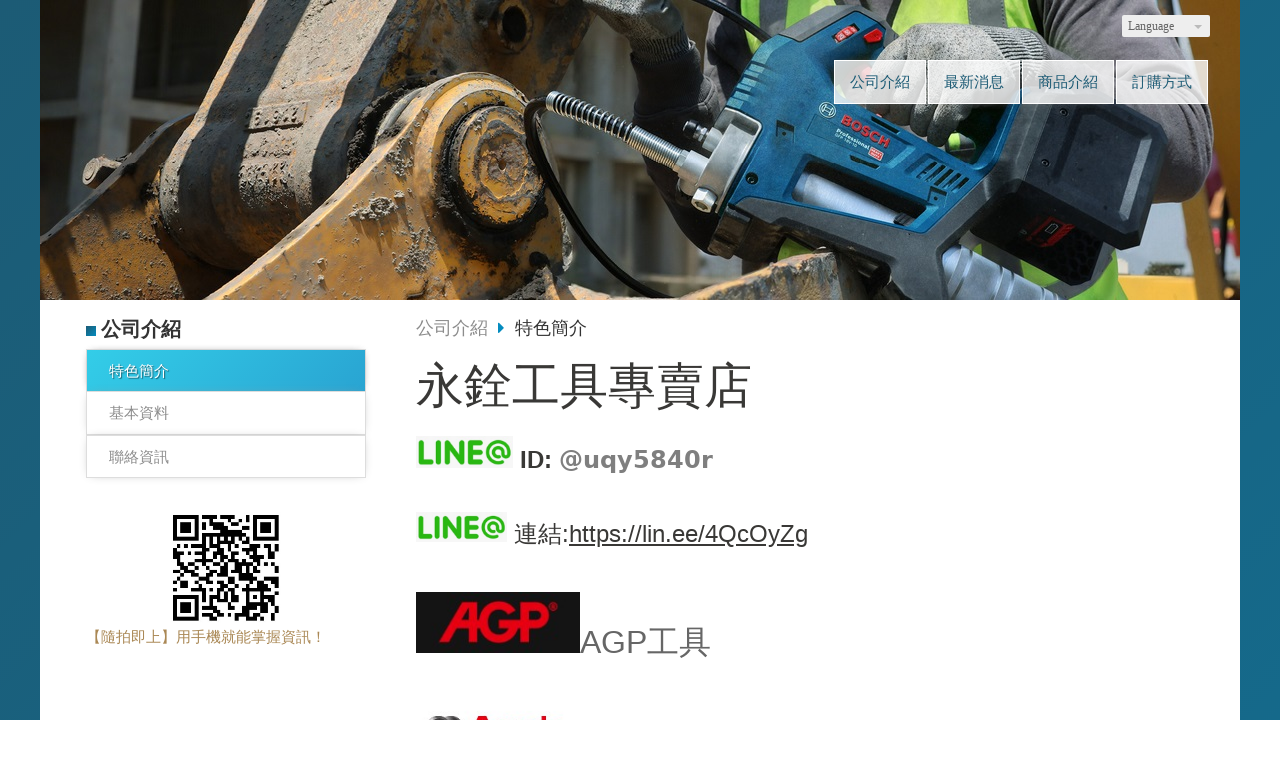

--- FILE ---
content_type: text/html
request_url: https://www.tools-buy.com/?siga-%E6%B9%AF%E6%99%9F,312
body_size: 50846
content:
<!DOCTYPE html PUBLIC "-//W3C//DTD XHTML 1.0 Transitional//EN" "https://www.w3.org/TR/xhtml1/DTD/xhtml1-transitional.dtd" >
<html xmlns="https://www.w3.org/1999/xhtml" xml:lang="zh-TW" lang="zh-TW"   xmlns:v="https://schema.org/#">
<head>
<script>
if(window.location.protocol=="http:"){
    var current_url=window.location.href;
    var new_url=current_url.replace(/(http:)/,"https:");
    window.location=new_url;}
</script>
<meta http-equiv="Content-Type" content="text/html; charset=UTF-8" />
<meta name="copyright" content="永銓工具專賣店" />
<meta name="referrer" content="origin" />
<meta http-equiv="pragma" content="public, max-age=600" />
<meta http-equiv="expires" content="600" />
<meta http-equiv="cache-control" content="public, max-age=600" />
<meta name="viewport" content="width=device-width, initial-scale=1.0, maximum-scale=3" />
<title>永銓工具專賣店</title> 
<link rel="canonical" href="https://www.tools-buy.com/index.html" />
<meta name="keywords" content="銷售各品牌手工具, 電池工具, 電動工具, 引擎工具, 氣動工具, MAKITA" />
<meta name="description" content="銷售各品牌手工具,電池工具,電動工具,引擎工具,氣動工具" />
<meta name="generator" content="智邦輕鬆架站-954化工機械 - 工程藍色版面-(v6)-2026/01/01 11:38" />
<meta property="og:title" content="永銓工具專賣店"/>
<meta property="og:type" content="website"/> 
    <meta property="og:image" content="https://www.tools-buy.com/editor_images/c8cc0573131e193d1cdb093afd5f8cf3.jpg"/>
    <meta property="og:image" content="https://www.tools-buy.com/editor_images/95f8471cfda11855765f393cfb14a808.jpg"/>
    <meta property="og:image" content="https://www.tools-buy.com/editor_images/3f1b8914097b44614b2c5e4f8ac60d08.jpg"/>
    <meta property="og:image" content="https://www.tools-buy.com/editor_images/e1682af37fe7e9eeb8e510698c244784.jpg"/>
    <meta property="og:image" content="https://www.tools-buy.com/editor_images/1bf2a5528287eb0aeb7dd1e171ca0005.jpg"/>
    <meta property="og:image" content="https://www.tools-buy.com/editor_images/b3ac7e83f2799068b9d04fefabd14c58.jpg"/>
    <meta property="og:image" content="https://www.tools-buy.com/editor_images/e0880c281d6b19095fde7e4d39d1eef0.jpg"/>
    <meta property="og:image" content="https://www.tools-buy.com/editor_images/b4ad3bf7ad437400d2b8639bc388c37f.jpg"/>
    <meta property="og:image" content="https://www.tools-buy.com/editor_images/6b0d1e076c937e5597a742867c71530c.jpg"/>
    <meta property="og:image" content="https://www.tools-buy.com/editor_images/393bf2c3df8ed94f9123a1547834d4e4.jpg"/>
    <meta property="og:image" content="https://www.tools-buy.com/editor_images/7c2102a683e43aae80843bbf26e0bec1.jpg"/>
    <meta property="og:image" content="https://www.tools-buy.com/editor_images/86d58eac3c9a14500f75b07b0262f16a.jpg"/>
    <meta property="og:image" content="https://www.tools-buy.com/editor_images/0345de1640b65cac9fc06e5a7f375f35.jpg"/>
    <meta property="og:image" content="https://www.tools-buy.com/editor_images/48b59f68919374b89669d496c4ef2663.jpg"/>
    <meta property="og:image" content="https://www.tools-buy.com/editor_images/b9444f2aee2e6d63437682e913676eca.jpg"/>
    <meta property="og:image" content="https://www.tools-buy.com/editor_images/ed4b67328fcdf1ef5bf20bd1d0ea725f.jpg"/>
    <meta property="og:image" content="https://www.tools-buy.com/editor_images/38a2b0b1318390ff28f599de7dcb6d9f.jpg"/>
    <meta property="og:image" content="https://www.tools-buy.com/editor_images/dd15f1e332ccd1d01bffb7c89ec0952c.jpg"/>
    <meta property="og:image" content="https://www.tools-buy.com/editor_images/1aabd4cf7a89f22bb1bc17ca852a3b46.jpg"/>
    <meta property="og:image" content="https://www.tools-buy.com/editor_images/acf57e27b1dc617eb5b58b46ee41ac0e.jpg"/>
    <meta property="og:image" content="https://www.tools-buy.com/editor_images/b56fb2625091a5a284c8cd134418176b.jpg"/>
    <meta property="og:image" content="https://www.tools-buy.com/editor_images/bb3bbe343fa4291351f28d92b58e284c.jpg"/>
    <meta property="og:image" content="https://www.tools-buy.com/editor_images/89f1eb5fde548e8244476e69a06312b7.jpg"/>
    <meta property="og:image" content="https://www.tools-buy.com/editor_images/6bba7c834e5d5d63e33e67a215fe69af.jpg"/>
    <meta property="og:image" content="https://www.tools-buy.com/editor_images/f6ee2f2242aa0b58129472651f1f0448.jpg"/>
    <meta property="og:image" content="https://www.tools-buy.com/editor_images/76cd3a75b210a38bd403b7ba603faf0a.jpg"/>
    <meta property="og:image" content="https://www.tools-buy.com/editor_images/59df98d8aaf6d3dd29242e91ce30d998.jpg"/>
    <meta property="og:image" content="https://www.tools-buy.com/editor_images/4c264ff324e1c09b4e3c0fc78e40055b.JPG"/>
    <meta property="og:image" content="https://www.tools-buy.com/editor_images/a83457d828ebf2e4bb463812bbfb50fb.jpg"/>
    <meta property="og:image" content="https://www.tools-buy.com/editor_images/51c2ef6741993e95f58a655c160544c9.jpg"/>
    <meta property="og:image" content="https://www.tools-buy.com/editor_images/dfb8b30126efd3a5c1951d7a5f4a3714.jpg"/>
    <meta property="og:image" content="https://www.tools-buy.com/editor_images/d5efe52fb8e805b5e8977ed236f24c97.jpg"/>
    <meta property="og:image" content="https://www.tools-buy.com/editor_images/35eeb4e94835709d360cf6b2930b95a4.jpg"/>
    <meta property="og:image" content="https://www.tools-buy.com/editor_images/1914f590896fda8bcc101173a13b73db.jpg"/>
    <meta property="og:image" content="https://www.tools-buy.com/editor_images/50a286b06d2a2bcf75115bb7c488cfd9.jpg"/>
    <meta property="og:image" content="https://www.tools-buy.com/editor_images/9ad645662c0178bc6669a4f74feb7a3a.jpg"/>
    <meta property="og:image" content="https://www.tools-buy.com/editor_images/94b75a5dd5092baa3864fb76b69b40df.jpg"/>
    <meta property="og:image" content="https://www.tools-buy.com/editor_images/84a52398c080aae0fa350422c3cc9e54.jpg"/>
    <meta property="og:image" content="https://www.tools-buy.com/editor_images/d3f3f413ba0473db1a86649998254222.jpg"/>
    <meta property="og:image" content="https://www.tools-buy.com/editor_images/24dfd3e3d06268cfce7bbb055a40a90f.jpg"/>
    <meta property="og:image" content="https://www.tools-buy.com/editor_images/d138d93ce020f524648d6e98e117ad84.jpg"/>
    <meta property="og:image" content="https://www.tools-buy.com/editor_images/d39e4166c0531850331aab926f7fb8ce.jpg"/>
    <meta property="og:image" content="https://www.tools-buy.com/editor_images/7402e0a065a0a0e2ff1ba3acdee78241.jpg"/>
    <meta property="og:image" content="https://www.tools-buy.com/editor_images/70bdd9d85b2082f914bcaaefe2f299e5.jpg"/>
    <meta property="og:image" content="https://www.tools-buy.com/editor_images/c33b37f179d016f6619547fd630953df.jpg"/>
    <meta property="og:image" content="https://www.tools-buy.com/editor_images/5600e2547e9ea4d75f89fb32c3023852.jpg"/>
    <meta property="og:image" content="https://www.tools-buy.com/editor_images/9252a7647537217afd4f9f08ddb8da1f.jpg"/>
    <meta property="og:image" content="https://www.tools-buy.com/editor_images/f81fe94189b9d898e08382bc62c45a24.jpg"/>
    <meta property="og:image" content="https://www.tools-buy.com/editor_images/8f6673f8311fc71d583c76fd0cf481f3.jpg"/>
    <meta property="og:image" content="https://www.tools-buy.com/editor_images/aa4533345613c1a7fb14e58d4b590ab1.jpg"/>
    <meta property="og:image" content="https://www.tools-buy.com/editor_images/7f9c9b2a19354f2957093a2179adea43.jpg"/>
    <meta property="og:image" content="https://www.tools-buy.com/editor_images/064fdb796a595e4d878b74b835dd22af.png"/>
    <meta property="og:description" content="永銓工具專賣店&amp;nbsp;ID:&amp;nbsp;@uqy5840r&amp;nbsp;連結:https://lin.ee/4QcOyZgAGP工具淺田工具博世工具&amp;nbsp;川方捲揚機得偉工具連成工具共立農機&amp;nbsp;澤藤發電機&amp;nbsp;&amp;nbsp;高壹工具&amp;nbsp;日置電機寶山工具IKK工具&amp;nbsp;泉精機中村工具&amp;nbsp;國勝豐工具科嘉工具&amp;nbsp;&amp;nbsp;牧田工具&amp;nbsp;&amp;nbsp;"/> 
<meta property="og:url" content="https://www.tools-buy.com/info.html"/>
<meta property="og:site_name" content="永銓工具專賣店"/>	 
<link rel="alternate" type="application/rss+xml" title="商品介紹 (RSS 2.0)" href="products.xml" />
<link rel="alternate" type="application/rss+xml" title="最新消息 (RSS 2.0)" href="hots.xml" />
<link type="text/css" href="skin/jquery-ui/jquery-ui-1.10.0.custom.min.css" rel="stylesheet" />
<script type="text/javascript" src="https://cdnjs.cloudflare.com/ajax/libs/jquery/1.9.0/jquery.min.js"></script>
<script type="text/javascript" src="https://cdnjs.cloudflare.com/ajax/libs/jqueryui/1.10.0/jquery-ui.min.js"></script>
<script type="text/javascript" src="https://cdnjs.cloudflare.com/ajax/libs/jquery.lazyload/1.9.1/jquery.lazyload.min.js"></script>
	<link rel="stylesheet" type="text/css" rev="stylesheet" media="all" href="skin/layout.css?ver=1767238698" /> 
	<link rel="stylesheet" type="text/css" rev="stylesheet" media="all" href="skin/option.css" />  
<link rel="stylesheet" type="text/css" rev="stylesheet" media="all" href="skin/revise.css?ver=1767238698" />
<script language="javascript"> 
var org_href = "//www.tools-buy.com/";
var mob_href = "//www.tools-buy.com/yellowpageMobile/"; 
var alert_mob = "全新推出手機版網頁，請在您的手機瀏覽器中，\n輸入以下網址：\n";  
var use_redirect = "N"; 
var lock_mouse = "N";  
var referer = document.referrer;
var ref_mob = false;
if(referer) var parts = referer.split('://')[1].split('/');
if(parts && parts[0]=='m.tools-buy.com') {
  ref_mob = true;
}
</script> 
<script type="text/javascript"  src="scripts/page.js" ></script>
<!-- product-list page -->
<script language="javascript">
function loadScript( url, callback ){
	var script = document.createElement( "script" );
	script.type = "text/javascript";
	if(script.readyState) {  //IE
		script.onreadystatechange = function() {
			if ( script.readyState === "loaded" || script.readyState === "complete" ) {
				script.onreadystatechange = null;
				callback();
			}
		};
	}
	else{//Others
		script.onload = function() {
			callback();
		};
	}
	script.src = url;
	document.getElementsByTagName( "head" )[0].appendChild( script );
}
var lazymax=6;
$(document).ready(function() {
    if(typeof $("#pbox img").lazyload === "function"){
    $("#pbox img").lazyload({       effect : "fadeIn" });
    for(i=0;i<=lazymax;i++){
        $("#pbox img").eq(i).trigger("appear");
    }
    }
});
var w = 0;
</script> 
</head> 
<body onload="init();"	data-spy="scroll" data-target=".bs-docs-sidebar" class="ins" >
<div itemscope itemtype="https://schema.org/WebSite">
    <meta itemprop="url" content="https://www.tools-buy.com/info.html"/>
    <meta itemprop="name" content="永銓工具專賣店"/>
    <meta itemprop="alternateName" content="永銓工具專賣店"/>
</div>

	<div vocab="http://schema.org/" typeof="Organization" style="display:none;">
        <span property="name">永銓工具專賣店</span>
		<span property="address">台中市大里區德芳路一段436號</span>
        <span property="telephone">04-2482-0787</span>
        <span property="faxNumber">04-2481-8840</span>
        <span property="email">toolsbuy@gmail.com</span>
        <span property="areaServed">台灣北部, 台灣中部, 台灣南部, 台灣東部, 全國地區</span>
        <div property="image" vocab="https://schema.org/" typeof="ImageObject">
            <span property="url">https://www.tools-buy.com/images/corpimg.png</span>
            <span property="contentUrl">https://www.tools-buy.com/images/corpimg.png</span>
        </div>
        <div property="primaryImageOfPage" vocab="https://schema.org/" typeof="ImageObject">
            <span property="url">https://www.tools-buy.com/images/corpimg.png</span>
            <span property="contentUrl">https://www.tools-buy.com/images/corpimg.png</span>
            <span property="caption">永銓工具專賣店</span>
        </div>
	</div>
    <div vocab="http://schema.org/" typeof="WebSite" style="display:none;">
        <span property="url">https://www.tools-buy.com/</span>
        <span property="name">永銓工具專賣店</span>
    </div>
<!--[if lte IE 8]><script src="assets/js/ie/html5shiv.js"></script><![endif]-->
<link rel="stylesheet" href="skin/css/slider.css" />
<link rel="stylesheet" href="skin/css/selectric.css" />
<!--[if lte IE 8]><link rel="stylesheet" href="skin/css/ie8.css" /><![endif]-->
<div class="bodyWrp">
    <!-- Header -->
    <header class="headWrp"> 
        <div class="head">
<div class="lgg">
    <select  onchange="document.location.href=this.value">
            <option value="info.html" title="繁體中文" selected>繁體中文</option>
      <option value="info-cn.html" title="簡體中文" >簡體中文</option>
          </select>
</div>
            <!--live_icon-->
            <a href="custom_cg54435.html">
                <div class="live__icon" style="display: none;">
                    <img src="images/live_icon.png">
                </div>
            </a>
            <!-- Logo -->
            <div class="logo">&nbsp;</div>
            <!-- Nav -->
            <nav id="mainMenu">
            <ul >
                                    <li class="sub-menu">
                <a class="menuA" href="info.html" title="公司介紹">公司介紹<b class="caret"></b></a>
                <ul class="dmSubmenu">
                <li><a class="menu_sb_c" href="info.html">特色簡介</a></li>
                <li><a class="menu_sb_c" href="info_basic.html">基本資料</a></li>
                <li><a class="menu_sb_c" href="contact.html">聯絡資訊</a></li>
                </ul>
            </li>
                                                <li  class="sub-menu">
                <a class="menuA" href="hot.html" title="最新消息">最新消息<b class="caret"></b></a>
                                <ul class="dmSubmenu">
                </ul>
                            </li>
                                                <li class="sub-menu">
                <a class="menuA" href="product.html" title="商品介紹">商品介紹<b class="caret"></b></a>
                                <ul class="dmSubmenu">
                                <li><a class="menu_sb_c" href="product_cg425877.html">
                AGP 立勇工具</a></li> 
                                <li><a class="menu_sb_c" href="product_cg425879.html">
                ASADA 淺田工具</a></li> 
                                <li><a class="menu_sb_c" href="product_cg425880.html">
                BOSCH 博世工具</a></li> 
                                <li><a class="menu_sb_c" href="product_cg425882.html">
                COME UP 川方吊車</a></li> 
                                <li><a class="menu_sb_c" href="product_cg425883.html">
                DEMOS 連成工具</a></li> 
                                <li><a class="menu_sb_c" href="product_cg425884.html">
                DEWALT 得偉工具</a></li> 
                                <li><a class="menu_sb_c" href="product_cg425885.html">
                DIAMOND 株式会社IKK</a></li> 
                                <li><a class="menu_sb_c" href="product_cg425887.html">
                ECHO 共立</a></li> 
                                <li><a class="menu_sb_c" href="product_cg425889.html">
                ELEMAX澤藤</a></li> 
                                <li><a class="menu_sb_c" href="product_cg425890.html">
                ELEPHANT 象牌吊車</a></li> 
                                <li><a class="menu_sb_c" href="product_cg425892.html">
                HIKOKI 高壹工具</a></li> 
                                <li><a class="menu_sb_c" href="product_cg425893.html">
                HIOKI 日置電機</a></li> 
                                <li><a class="menu_sb_c" href="product_cg425896.html">
                HOZAN 寶山工具</a></li> 
                                <li><a class="menu_sb_c" href="product_cg425900.html">
                IZUMI 泉精機</a></li> 
                                <li><a class="menu_sb_c" href="product_cg425901.html">
                KANON 中村製作所</a></li> 
                                <li><a class="menu_sb_c" href="product_cg425903.html">
                KIO 基業吊車工具</a></li> 
                                <li><a class="menu_sb_c" href="product_cg427253.html">
                KSF  國勝豐工具</a></li> 
                                <li><a class="menu_sb_c" href="product_cg425906.html">
                KUDOS 科嘉工具</a></li> 
                                <li><a class="menu_sb_c" href="product_cg425910.html">
                LOBSTER 蝦牌工具</a></li> 
                                <li><a class="menu_sb_c" href="product_cg425911.html">
                MAKITA 牧田工具</a></li> 
                                <li><a class="menu_sb_c" href="product_cg425918.html">
                MILWAUKEE 美沃奇工具</a></li> 
                                <li><a class="menu_sb_c" href="product_cg425920.html">
                NITTO KOHKI 日東工器</a></li> 
                                <li><a class="menu_sb_c" href="product_cg425935.html">
                REX雷克斯工具</a></li> 
                                <li><a class="menu_sb_c" href="product_cg425938.html">
                SIGA 湯晟</a></li> 
                                <li><a class="menu_sb_c" href="product_cg425942.html">
                SURE 石崎工具</a></li> 
                                <li><a class="menu_sb_c" href="product_cg425945.html">
                TOHNICHI 東日製作所</a></li> 
                                <li><a class="menu_sb_c" href="product_cg425947.html">
                TONE 工具</a></li> 
                                <li><a class="menu_sb_c" href="product_cg425950.html">
                WORX 威克士工具</a></li> 
                                <li><a class="menu_sb_c" href="product_cg425951.html">
                ZENOAH 全能</a></li> 
                                </ul>
                            </li>
                                                <li class="sub-menu">
                <a class="menuA" href="custom.html" title="訂購方式">訂購方式<b class="caret"></b></a>
                <ul class="dmSubmenu">
                                                        <li><a class="menu_sb_c" href="custom_cg54487.html">聯絡我們</a></li> 
                                                                            <li><a class="menu_sb_c" href="custom_cg54488.html">匯款方式</a></li> 
                                                    </ul>
            </li>
                                                            </ul>
        </nav>
            <nav id="mob_memu" style="display:none;">
            <ul >
                                <li class="sub-menu">
                    <a class="menuA" href="info.html" title="公司介紹">公司介紹<b class="caret"></b></a>
                    <ul class="dmSubmenu">
                    <li><a class="menu_sb_c" href="info.html">特色簡介</a></li>
                    <li><a class="menu_sb_c" href="info_basic.html">基本資料</a></li>
                    <li><a class="menu_sb_c" href="contact.html">聯絡資訊</a></li>
                    </ul>
                </li>
                                                                <li class="sub-menu" >
                    <a class="menuA" href="hot.html" title="最新消息">最新消息<b class="caret"></b></a>
                                        <ul class="dmSubmenu">
                    </ul>
                                    </li>
                                                                <li class="sub-menu">
                    <a class="menuA" href="product.html" title="商品介紹">商品介紹<b class="caret"></b></a>
                                        <ul class="dmSubmenu">
                                            <li><a class="menu_sb_c" href="product_cg425877.html">
                        AGP 立勇工具</a></li> 
                                            <li><a class="menu_sb_c" href="product_cg425879.html">
                        ASADA 淺田工具</a></li> 
                                            <li><a class="menu_sb_c" href="product_cg425880.html">
                        BOSCH 博世工具</a></li> 
                                            <li><a class="menu_sb_c" href="product_cg425882.html">
                        COME UP 川方吊車</a></li> 
                                            <li><a class="menu_sb_c" href="product_cg425883.html">
                        DEMOS 連成工具</a></li> 
                                            <li><a class="menu_sb_c" href="product_cg425884.html">
                        DEWALT 得偉工具</a></li> 
                                            <li><a class="menu_sb_c" href="product_cg425885.html">
                        DIAMOND 株式会社IKK</a></li> 
                                            <li><a class="menu_sb_c" href="product_cg425887.html">
                        ECHO 共立</a></li> 
                                            <li><a class="menu_sb_c" href="product_cg425889.html">
                        ELEMAX澤藤</a></li> 
                                            <li><a class="menu_sb_c" href="product_cg425890.html">
                        ELEPHANT 象牌吊車</a></li> 
                                            <li><a class="menu_sb_c" href="product_cg425892.html">
                        HIKOKI 高壹工具</a></li> 
                                            <li><a class="menu_sb_c" href="product_cg425893.html">
                        HIOKI 日置電機</a></li> 
                                            <li><a class="menu_sb_c" href="product_cg425896.html">
                        HOZAN 寶山工具</a></li> 
                                            <li><a class="menu_sb_c" href="product_cg425900.html">
                        IZUMI 泉精機</a></li> 
                                            <li><a class="menu_sb_c" href="product_cg425901.html">
                        KANON 中村製作所</a></li> 
                                            <li><a class="menu_sb_c" href="product_cg425903.html">
                        KIO 基業吊車工具</a></li> 
                                            <li><a class="menu_sb_c" href="product_cg427253.html">
                        KSF  國勝豐工具</a></li> 
                                            <li><a class="menu_sb_c" href="product_cg425906.html">
                        KUDOS 科嘉工具</a></li> 
                                            <li><a class="menu_sb_c" href="product_cg425910.html">
                        LOBSTER 蝦牌工具</a></li> 
                                            <li><a class="menu_sb_c" href="product_cg425911.html">
                        MAKITA 牧田工具</a></li> 
                                            <li><a class="menu_sb_c" href="product_cg425918.html">
                        MILWAUKEE 美沃奇工具</a></li> 
                                            <li><a class="menu_sb_c" href="product_cg425920.html">
                        NITTO KOHKI 日東工器</a></li> 
                                            <li><a class="menu_sb_c" href="product_cg425935.html">
                        REX雷克斯工具</a></li> 
                                            <li><a class="menu_sb_c" href="product_cg425938.html">
                        SIGA 湯晟</a></li> 
                                            <li><a class="menu_sb_c" href="product_cg425942.html">
                        SURE 石崎工具</a></li> 
                                            <li><a class="menu_sb_c" href="product_cg425945.html">
                        TOHNICHI 東日製作所</a></li> 
                                            <li><a class="menu_sb_c" href="product_cg425947.html">
                        TONE 工具</a></li> 
                                            <li><a class="menu_sb_c" href="product_cg425950.html">
                        WORX 威克士工具</a></li> 
                                            <li><a class="menu_sb_c" href="product_cg425951.html">
                        ZENOAH 全能</a></li> 
                                        </ul>
                                    </li>
                                                                <li class="sub-menu">
                    <a class="menuA" href="custom.html" title="訂購方式">訂購方式<b class="caret"></b></a>
                    <ul class="dmSubmenu">
                                            <li><a class="menu_sb_c" href="custom_cg54487.html">
                        聯絡我們</a></li>
                                            <li><a class="menu_sb_c" href="custom_cg54488.html">
                        匯款方式</a></li>
                                        </ul>
                </li>
                                                                                            </ul>
        </nav>
                <!-- menu javascript (不能換位置)  -->
            <div class="menu">
<script type="text/javascript" src="scripts/data.js"></script>
<script language="javascript">var isHorizontal=1;var smOrientation=0;var topDX=-5;var topDY=5;</script><script type="text/javascript" src="scripts/dmenu.js"></script>
</div>
  </div>
</header>
        <div id="banner-wrapper" class="bannerWrp" align="middle" style="background-image:none;">
            <img id="banner-wrapper-img" src="/skin/images/banner.jpg">
        </div>
<script></script>  
<!-- Main -->
<script>
        var org_href="//www.tools-buy.com/";
var map_has_bak=false;
function chage_googlemap(show){
	if(show){
		$('#gm_bak').attr('src',org_href+"corp_map.png?v=" + (new Date()).getTime()).show();
		$('#gm').hide();
		$('#corp').hide();
		map_has_bak=true;
	}else{
		$('#gm_bak').hide();
		$('#gm').show();
		$('#corp').show();
		map_has_bak=false;
	}
}
var r=0.5;
function setCorpPosition(){
	var width=0;
	var height=0;
	if(map_has_bak){
		width = parseInt($('#gm_bak').width());
		height = parseInt($('#gm_bak').height());
	}else{
		width = parseInt($('#gm').width());
		height = parseInt($('#gm').height());
	}
	img_org_width=470;
	img_org_height=282;
	if(width<img_org_width){
		var position_l = width*(0.46808510638297872340425531914894-(0.0001353125*(img_org_width-width)));
	}else{
		var position_l = width *0.46808510638297872340425531914894;
	}
	if(height<img_org_height){
		var position_t = height*(0.38652482269503546099290780141844-(0.000368*(img_org_height-height)));
	}else{
		var position_t = height*0.38652482269503546099290780141844;
	}
        $('#corp').css('left',position_l);
       	$('#corp').css('top',position_t);
	if(width<470){
	   $('#gm_info').hide();
	   $('#tipx').hide();	
	}else{
	   $('#gm_info').show();
	   $('#tipx').show();
	}
}
$(window).resize(function(){
	setCorpPosition();
});
$(window).load(function(){
        setCorpPosition();
});
</script>
				<div class="contentWrp">
					<div class="content">
							<div class="sideBar">
								<!-- Sidebar -->
<!-- Sidebar -->
<div class="sbmenu"> 
<div class="sideHd">公司介紹</div>
<ul>
<li class="on"><a class="sideA" href="info.html">
特色簡介</a></li>
<li ><a class="sideA" href="info_basic.html">
  基本資料   
</a></li>
<li ><a class="sideA" href="contact.html">
聯絡資訊   
</a></li>
</ul>
<div class="sideFt"></div>
</div>
<div class="others">
<div class="sideHd">others</div> 
<ul>
<li>
<center>
<img src="https://www.tools-buy.com/ezqrcode_160633.jpg" style="width:120px;height:120px;" alt="">
</center>
<div style="color:#A85;">【隨拍即上】用手機就能掌握資訊！</div>
</li>
</ul>
<div class="sideFt"></div>
</div>
							</div>
							<main class="main">
								<style>
								html .marquee { overflow: hidden; margin: 10px 0; }
								html marquee { max-width: 100%; }
								</style>
								<!-- Content -->
										<div class="mainHd">
											<a class="titleA" href="index.html" title="公司介紹" >公司介紹</a>
											<span>
											特色簡介
																						</span>
										</div>
										<div class="mainCt">
											<article>
											<div class="about">
				<p><p style="padding: 0px; margin: 0px; color: #393836; font-family: Verdana, sans-serif; font-size: 12.96px; font-style: normal; font-variant-ligatures: normal; font-variant-caps: normal; font-weight: 400; letter-spacing: normal; orphans: 2; text-align: left; text-indent: 0px; text-transform: none; widows: 2; word-spacing: 0px; -webkit-text-stroke-width: 0px; white-space: normal; background-color: #ffffff; text-decoration-thickness: initial; text-decoration-style: initial; text-decoration-color: initial;"><span style="padding: 0px; margin: 0px; line-height: 120%; font-size: 24pt;"><b style="padding: 0px; margin: 0px; color: #393836; font-family: Verdana, sans-serif; font-size: x-large;"><span style="line-height: 120%; font-size: 36pt;">永銓工具專賣店</span></b></span><b style="padding: 0px; margin: 0px; color: #393836; font-family: Verdana, sans-serif; font-size: x-large;"><span style="font-size: 12.96px;"><br /><br /></span><span style="font-size: 12.96px;"><span style="box-sizing: border-box; overflow-wrap: break-word; margin: 0px; padding: 0px; border: 0px; font-style: inherit; font-variant: inherit; font-stretch: inherit; font-size: 18pt; line-height: 28.8px; font-family: inherit; font-optical-sizing: inherit; font-size-adjust: inherit; font-kerning: inherit; font-feature-settings: inherit; font-variation-settings: inherit; font-language-override: inherit; vertical-align: baseline;"><strong style="box-sizing: border-box; overflow-wrap: break-word; padding: 0px; margin: 0px;"><span style="box-sizing: border-box; overflow-wrap: break-word; margin: 0px; padding: 0px; border: 0px; font-style: inherit; font-variant: inherit; font-stretch: inherit; font-size: inherit; line-height: inherit; font-family: inherit; font-optical-sizing: inherit; font-size-adjust: inherit; font-kerning: inherit; font-feature-settings: inherit; font-variation-settings: inherit; font-language-override: inherit; vertical-align: baseline;"><img src="//www.tools-buy.com/editor_images/c8cc0573131e193d1cdb093afd5f8cf3.jpg" width="97" height="32" /></span></strong></span></span><span style="line-height: 120%; font-size: 24pt;"><span style="font-size: 12.96px; font-weight: 400;"><span style="box-sizing: border-box; overflow-wrap: break-word; margin: 0px; padding: 0px; border: 0px; font-style: inherit; font-variant: inherit; font-weight: inherit; font-stretch: inherit; font-size: 18pt; line-height: 28.8px; font-family: inherit; font-optical-sizing: inherit; font-size-adjust: inherit; font-kerning: inherit; font-feature-settings: inherit; font-variation-settings: inherit; font-language-override: inherit; vertical-align: baseline;"><strong style="box-sizing: border-box; overflow-wrap: break-word; padding: 0px; margin: 0px;"><span style="box-sizing: border-box; overflow-wrap: break-word; margin: 0px; padding: 0px; border: 0px; font: inherit; vertical-align: baseline;">&nbsp;ID:&nbsp;<span style="box-sizing: border-box; overflow-wrap: break-word; margin: 0px; padding: 0px; border: 0px; font-style: inherit; font-variant: inherit; font-weight: inherit; font-stretch: inherit; font-size: inherit; line-height: inherit; font-family: Roboto, Meiryo, -apple-system, system-ui, BlinkMacSystemFont, 'Segoe UI', 'Helvetica Neue', 'Segoe UI Emoji', 'Segoe UI Symbol', 'Apple Color Emoji', 'Noto Color Emoji', 'Noto Emoji', sans-serif, 　Arial; font-optical-sizing: inherit; font-size-adjust: inherit; font-kerning: inherit; font-feature-settings: inherit; font-variation-settings: inherit; font-language-override: inherit; vertical-align: baseline; color: rgba(0, 0, 0, 0.5);">@uqy5840r</span><br /></span></strong></span><br /></span></span></b></p>
<p style="box-sizing: border-box; overflow-wrap: break-word; margin: 0px; padding: 0px; border: 0px; font-style: normal; font-variant-ligatures: normal; font-variant-caps: normal; font-variant-numeric: inherit; font-variant-east-asian: inherit; font-variant-alternates: inherit; font-variant-position: inherit; font-variant-emoji: inherit; font-weight: 400; font-stretch: inherit; font-size: 12.96px; line-height: inherit; font-family: Verdana, sans-serif; font-optical-sizing: inherit; font-size-adjust: inherit; font-kerning: inherit; font-feature-settings: inherit; font-variation-settings: inherit; font-language-override: inherit; vertical-align: baseline; letter-spacing: normal; orphans: 2; text-indent: 0px; text-transform: none; widows: 2; word-spacing: 0px; -webkit-text-stroke-width: 0px; white-space: normal; text-decoration-thickness: initial; text-decoration-style: initial; text-decoration-color: initial; color: #393836; text-align: left; background-color: #ffffff;"><span style="box-sizing: border-box; overflow-wrap: break-word; margin: 0px; padding: 0px; border: 0px; font-style: inherit; font-variant: inherit; font-weight: inherit; font-stretch: inherit; font-size: 18pt; line-height: 28.8px; font-family: inherit; font-optical-sizing: inherit; font-size-adjust: inherit; font-kerning: inherit; font-feature-settings: inherit; font-variation-settings: inherit; font-language-override: inherit; vertical-align: baseline;"><span style="box-sizing: border-box; overflow-wrap: break-word; margin: 0px; padding: 0px; border: 0px; font: inherit; vertical-align: baseline;"><img src="//www.tools-buy.com/editor_images/95f8471cfda11855765f393cfb14a808.jpg" width="91" height="30" />&nbsp;連結:</span><a href="https://lin.ee/4QcOyZg" style="box-sizing: border-box; overflow-wrap: break-word; margin: 0px; padding: 0px; border: 0px; font: inherit; vertical-align: baseline; text-decoration: underline; color: #393836; word-break: break-all;"><span style="box-sizing: border-box; overflow-wrap: break-word; margin: 0px; padding: 0px; border: 0px; font: inherit; vertical-align: baseline;">https://lin.ee/4QcOyZg</span></a></span></p>
<p style="box-sizing: border-box; overflow-wrap: break-word; margin: 0px; padding: 0px; border: 0px; font-style: normal; font-variant-ligatures: normal; font-variant-caps: normal; font-variant-numeric: inherit; font-variant-east-asian: inherit; font-variant-alternates: inherit; font-variant-position: inherit; font-variant-emoji: inherit; font-weight: 400; font-stretch: inherit; font-size: 12.96px; line-height: inherit; font-family: Verdana, sans-serif; font-optical-sizing: inherit; font-size-adjust: inherit; font-kerning: inherit; font-feature-settings: inherit; font-variation-settings: inherit; font-language-override: inherit; vertical-align: baseline; letter-spacing: normal; orphans: 2; text-indent: 0px; text-transform: none; widows: 2; word-spacing: 0px; -webkit-text-stroke-width: 0px; white-space: normal; text-decoration-thickness: initial; text-decoration-style: initial; text-decoration-color: initial; color: #393836; text-align: left; background-color: #ffffff;"></p>
<p style="box-sizing: border-box; overflow-wrap: break-word; margin: 0px; padding: 0px; border: 0px; font-style: normal; font-variant-ligatures: normal; font-variant-caps: normal; font-variant-numeric: inherit; font-variant-east-asian: inherit; font-variant-alternates: inherit; font-variant-position: inherit; font-variant-emoji: inherit; font-weight: 400; font-stretch: inherit; font-size: 12.96px; line-height: inherit; font-family: Verdana, sans-serif; font-optical-sizing: inherit; font-size-adjust: inherit; font-kerning: inherit; font-feature-settings: inherit; font-variation-settings: inherit; font-language-override: inherit; vertical-align: baseline; letter-spacing: normal; orphans: 2; text-indent: 0px; text-transform: none; widows: 2; word-spacing: 0px; -webkit-text-stroke-width: 0px; white-space: normal; text-decoration-thickness: initial; text-decoration-style: initial; text-decoration-color: initial; color: #393836; text-align: left; background-color: #ffffff;"><br /><br /></p>
<p style="padding: 0px; margin: 0px; color: #393836; font-family: Verdana, sans-serif; font-size: 12.96px; font-style: normal; font-variant-ligatures: normal; font-variant-caps: normal; font-weight: 400; letter-spacing: normal; orphans: 2; text-align: left; text-indent: 0px; text-transform: none; widows: 2; word-spacing: 0px; -webkit-text-stroke-width: 0px; white-space: normal; background-color: #ffffff; text-decoration-thickness: initial; text-decoration-style: initial; text-decoration-color: initial;"><span style="padding: 0px; margin: 0px; font-size: x-large;"></span><strong style="padding: 0px; margin: 0px;"><span style="padding: 0px; margin: 0px; font-size: x-large;"><span style="padding: 0px; margin: 0px; color: rgba(0, 0, 0, 0.5); font-family: Roboto, Meiryo, -apple-system, system-ui, BlinkMacSystemFont, 'Segoe UI', 'Helvetica Neue', 'Segoe UI Emoji', 'Segoe UI Symbol', 'Apple Color Emoji', 'Noto Color Emoji', 'Noto Emoji', sans-serif, 　Arial;"></span></span></strong><span style="padding: 0px; margin: 0px; font-size: x-large;"><b style="padding: 0px; margin: 0px; color: #393836; font-family: Verdana, sans-serif; font-size: x-large;"><span style="line-height: 120%; font-size: 24pt;"><a href="//www.tools-buy.com/product_cg425877.html" target="_blank" rel="noopener" title="AGP 立勇 電動工具"><img src="//www.tools-buy.com/editor_images/3f1b8914097b44614b2c5e4f8ac60d08.jpg" width="164" height="61" /><span style="line-height: 120%; font-size: 24pt;">AGP工具</span></a><br /><br /><a href="//www.tools-buy.com/product_cg425879.html" target="_blank" rel="noopener" title="ASADA工具"><img src="//www.tools-buy.com/editor_images/e1682af37fe7e9eeb8e510698c244784.jpg" width="166" height="59" />淺田工具</a><br /><br /><a href="//www.tools-buy.com/product_cg425880.html" target="_blank" rel="noopener" title="博世工具"><img src="//www.tools-buy.com/editor_images/1bf2a5528287eb0aeb7dd1e171ca0005.jpg" width="161" height="60" />博世工具</a><br /><br /><img src="//www.tools-buy.com/editor_images/b3ac7e83f2799068b9d04fefabd14c58.jpg" width="171" height="42" />&nbsp;<br /><br /><a href="//www.tools-buy.com/product_cg425882.html" target="_blank" rel="noopener" title="川方捲揚機"><img src="//www.tools-buy.com/editor_images/e0880c281d6b19095fde7e4d39d1eef0.jpg" width="159" height="69" /><span style="line-height: 120%; font-size: 24pt;">川方捲揚機</span></a><br /><br /><b style="padding: 0px; margin: 0px; color: #393836; font-family: Verdana, sans-serif; font-size: x-large;"><span style="line-height: 120%; font-size: 24pt;"><a href="//www.tools-buy.com/product_cg425884.html" target="_blank" rel="noopener" title="DEWALT 德偉工具"><img src="//www.tools-buy.com/editor_images/b4ad3bf7ad437400d2b8639bc388c37f.jpg" width="150" height="56" />得偉工具</a><br /><br /><a href="//www.tools-buy.com/product_cg425883.html" target="_blank" rel="noopener" title="連成工具"><img src="//www.tools-buy.com/editor_images/6b0d1e076c937e5597a742867c71530c.jpg" width="160" height="62" />連成工具</a><br /><br /></span></b><a href="//www.tools-buy.com/product_cg425887.html" target="_blank" rel="noopener" title="共立工具"><img src="//www.tools-buy.com/editor_images/393bf2c3df8ed94f9123a1547834d4e4.jpg" width="160" height="49" />共立農機</a><br /><br /><img src="//www.tools-buy.com/editor_images/7c2102a683e43aae80843bbf26e0bec1.jpg" width="148" height="78" />&nbsp;<br /><br /><a href="//www.tools-buy.com/product_cg425889.html" target="_blank" rel="noopener" title="ELEMAX澤藤發電機"><img src="//www.tools-buy.com/editor_images/86d58eac3c9a14500f75b07b0262f16a.jpg" width="151" height="42" />澤藤發電機</a><br /><br /><img src="//www.tools-buy.com/editor_images/0345de1640b65cac9fc06e5a7f375f35.jpg" width="153" height="34" />&nbsp;&nbsp;<br /><br /><a href="//www.tools-buy.com/product_cg425892.html" target="_blank" rel="noopener" title="HIKOKI高壹工具"><img src="//www.tools-buy.com/editor_images/48b59f68919374b89669d496c4ef2663.jpg" width="152" height="50" />高壹工具</a>&nbsp;<br /><br /><a href="//www.tools-buy.com/product_cg425893.html" target="_blank" rel="noopener" title="日置電機"><img src="//www.tools-buy.com/editor_images/b9444f2aee2e6d63437682e913676eca.jpg" width="165" height="45" />日置電機</a><br /><br /><a href="//www.tools-buy.com/product_cg425896.html" target="_blank" rel="noopener" title="HOZAN工具"><img src="//www.tools-buy.com/editor_images/ed4b67328fcdf1ef5bf20bd1d0ea725f.jpg" width="149" height="41" />寶山工具</a><br /><br /><a href="//www.tools-buy.com/product_cg425885.html" target="_blank" rel="noopener" title="IKK工具"><img src="//www.tools-buy.com/editor_images/38a2b0b1318390ff28f599de7dcb6d9f.jpg" width="152" height="46" />IKK工具</a><br /><br /><img src="//www.tools-buy.com/editor_images/dd15f1e332ccd1d01bffb7c89ec0952c.jpg" width="150" height="67" />&nbsp;<br /><br /><a href="//www.tools-buy.com/product_cg425900.html" target="_blank" rel="noopener" title="IZUMI泉精機"><img src="//www.tools-buy.com/editor_images/1aabd4cf7a89f22bb1bc17ca852a3b46.jpg" width="149" height="51" />泉精機</a><br /><br /><a href="//www.tools-buy.com/product_cg425901.html" target="_blank" rel="noopener" title="KANON 中村工具"><img src="//www.tools-buy.com/editor_images/acf57e27b1dc617eb5b58b46ee41ac0e.jpg" width="126" height="71" />中村工具</a><br /><br /><img src="//www.tools-buy.com/editor_images/b56fb2625091a5a284c8cd134418176b.jpg" width="151" height="39" />&nbsp;<br /><br /><img src="//www.tools-buy.com/editor_images/bb3bbe343fa4291351f28d92b58e284c.jpg" width="152" height="31" /><br /><br /><a href="//www.tools-buy.com/product_cg427253.html" target="_blank" rel="noopener" title="國勝豐工具"><img src="//www.tools-buy.com/editor_images/89f1eb5fde548e8244476e69a06312b7.jpg" width="125" height="73" />國勝豐工具</a><br /><br /><a href="//www.tools-buy.com/product_cg425906.html" target="_blank" rel="noopener" title="科嘉工具"><img src="//www.tools-buy.com/editor_images/6bba7c834e5d5d63e33e67a215fe69af.jpg" width="151" height="52" />科嘉工具</a><br /><br /><img src="//www.tools-buy.com/editor_images/f6ee2f2242aa0b58129472651f1f0448.jpg" width="150" height="39" /><br /><br />&nbsp;<img src="//www.tools-buy.com/editor_images/76cd3a75b210a38bd403b7ba603faf0a.jpg" width="150" height="53" />&nbsp;<br /><br /><img src="//www.tools-buy.com/editor_images/59df98d8aaf6d3dd29242e91ce30d998.jpg" width="148" height="75" /><br /><br /><a href="//www.tools-buy.com/product_cg425911.html" target="_blank" rel="noopener" title="MAKITA牧田工具"><img src="//www.tools-buy.com/editor_images/4c264ff324e1c09b4e3c0fc78e40055b.JPG" width="152" height="41" />牧田工具</a>&nbsp;<br /><br /><img src="//www.tools-buy.com/editor_images/a83457d828ebf2e4bb463812bbfb50fb.jpg" width="152" height="45" /><br /><br /><img src="//www.tools-buy.com/editor_images/51c2ef6741993e95f58a655c160544c9.jpg" width="152" height="42" />&nbsp; <br />&nbsp;<br /><a href="//www.tools-buy.com/product_cg425918.html" title="MILWAUKEE美沃奇工具" target="_blank" rel="noopener"><img src="//www.tools-buy.com/editor_images/dfb8b30126efd3a5c1951d7a5f4a3714.jpg" width="152" height="68" />美沃奇工具</a><br /><br /><img src="//www.tools-buy.com/editor_images/d5efe52fb8e805b5e8977ed236f24c97.jpg" width="152" height="70" /><br /><br /><img src="//www.tools-buy.com/editor_images/35eeb4e94835709d360cf6b2930b95a4.jpg" width="160" height="46" />&nbsp;&nbsp;<br /><br /><img src="//www.tools-buy.com/editor_images/1914f590896fda8bcc101173a13b73db.jpg" width="152" height="47" />&nbsp;<br /><br /><img src="//www.tools-buy.com/editor_images/50a286b06d2a2bcf75115bb7c488cfd9.jpg" width="197" height="51" />&nbsp; &nbsp;<br /><br /><a href="//www.tools-buy.com/product_cg425935.html" target="_blank" rel="noopener" title="雷克斯工具"><img src="//www.tools-buy.com/editor_images/9ad645662c0178bc6669a4f74feb7a3a.jpg" width="152" height="56" />雷克斯工具</a><br /><br /><img src="//www.tools-buy.com/editor_images/94b75a5dd5092baa3864fb76b69b40df.jpg" width="195" height="45" /><br /><br /><img src="//www.tools-buy.com/editor_images/84a52398c080aae0fa350422c3cc9e54.jpg" width="138" height="49" /><br /><br /><img src="//www.tools-buy.com/editor_images/d3f3f413ba0473db1a86649998254222.jpg" width="224" height="43" />&nbsp;<br /><br /><img src="//www.tools-buy.com/editor_images/24dfd3e3d06268cfce7bbb055a40a90f.jpg" width="139" height="60" />&nbsp; &nbsp;<br /><br /><img src="//www.tools-buy.com/editor_images/d138d93ce020f524648d6e98e117ad84.jpg" width="152" height="45" />&nbsp;&nbsp;<br /><br /><a href="//www.tools-buy.com/product_cg425942.html" target="_blank" rel="noopener" title="石崎工具"><img src="//www.tools-buy.com/editor_images/d39e4166c0531850331aab926f7fb8ce.jpg" width="152" height="33" />石崎工具</a><br /><br /><img src="//www.tools-buy.com/editor_images/7402e0a065a0a0e2ff1ba3acdee78241.jpg" width="132" height="72" />&nbsp;&nbsp;&nbsp;<br />&nbsp;<br /><a href="//www.tools-buy.com/product_cg425938.html" target="_blank" rel="noopener" title="SIGA"><img src="//www.tools-buy.com/editor_images/70bdd9d85b2082f914bcaaefe2f299e5.jpg" width="180" height="75" />SIGA湯晟</a><br />&nbsp;&nbsp;<br /><a href="//www.tools-buy.com/product_cg425945.html" target="_blank" rel="noopener" title="TOHNICHI 東日扭力工具"><img src="//www.tools-buy.com/editor_images/c33b37f179d016f6619547fd630953df.jpg" width="160" height="53" />東日工具</a><br /><br /><img src="//www.tools-buy.com/editor_images/5600e2547e9ea4d75f89fb32c3023852.jpg" width="151" height="49" />&nbsp;&nbsp;<br /><br /><a href="//www.tools-buy.com/product_cg425947.html" target="_blank" rel="noopener" title="前田工具"><img src="//www.tools-buy.com/editor_images/9252a7647537217afd4f9f08ddb8da1f.jpg" width="149" height="59" />前田工具</a>&nbsp; &nbsp;<br /><br /><img src="//www.tools-buy.com/editor_images/f81fe94189b9d898e08382bc62c45a24.jpg" width="108" height="69" /><br /><br /><img src="//www.tools-buy.com/editor_images/8f6673f8311fc71d583c76fd0cf481f3.jpg" width="149" height="44" />&nbsp;&nbsp;<br /><br /><img src="//www.tools-buy.com/editor_images/aa4533345613c1a7fb14e58d4b590ab1.jpg" width="149" height="49" />&nbsp;<br /><br /><img src="//www.tools-buy.com/editor_images/7f9c9b2a19354f2957093a2179adea43.jpg" width="149" height="56" /><br /><br /><a href="//www.tools-buy.com/product_cg425951.html" target="_blank" rel="noopener" title="全能小松"><img src="//www.tools-buy.com/editor_images/064fdb796a595e4d878b74b835dd22af.png" width="162" height="57" />全能小松</a><br /></span></b></span></p></p>			 
		產品配送方式：郵寄, 宅配, 親取, 超商取貨<br/>		交易/付款方式：現金, ATM轉帳, 貨到付款, 電匯, 超商代收<br/>		主要服務地區：台灣北部, 台灣中部, 台灣南部, 台灣東部, 全國地區<br/>	  
	 	 </p>
</div>	
								</article>
										</div>
									<div class="mainFt"></div>
							</main>
					</div>
				</div>
</div>
<!-- Footer -->
<footer class="footWrp">
	<div class="foot">
    	<div class="line-it-button" style="display: none;" data-lang="zh_Hant" data-type="like" data-url="https://www.tools-buy.com/index.html" data-share="true"></div>
    <script src="https://d.line-scdn.net/r/web/social-plugin/js/thirdparty/loader.min.js" async="async" defer="defer"></script>
<br/>
      	   		<img src="images/feed.png" border="0" style="vertical-align:middle;" alt="訂閱最新消息" /><a href="hots.xml" title="訂閱最新消息" >訂閱最新消息</a>
   	   	   		<img src="images/feed.png" border="0" style="vertical-align:middle;" alt="訂閱商品訊息" /><a href="products.xml" title="訂閱商品訊息" >訂閱商品訊息</a>
  	<h3 class="font_3 wixui-rich-text__text" style="background: transparent; border: 0px; outline: 0px; padding: 0px; vertical-align: baseline; pointer-events: auto; font: 400 13px / 1.2em helvetica-w01-light, sans-serif; color: #212223; letter-spacing: normal; margin-block: 0px; margin: 0px; orphans: 2; text-indent: 0px; text-transform: none; widows: 2; word-spacing: 0px; -webkit-text-stroke-width: 0px; white-space: normal; text-decoration-thickness: initial; text-decoration-style: initial; text-decoration-color: initial; text-align: left;"><span style="color: #000000; font-family: Verdana, Arial, Helvetica, sans-serif; font-size: 14px; background-color: transparent;">Copyright@ 永銓企業行 2025</span></h3>
	<div id="hostingUrlTw"><small><a href="https://hosting.url.com.tw/" target="_blank">Powered by hosting.url.com.tw</a></small></div>
     </div>
</footer>
<!-- Scripts -->
<script type="text/javascript" src="skin/js/jquery.flexslider-min.js"></script>
<script type="text/javascript" src="skin/js/skel.min.js"></script>
<script type="text/javascript" src="skin/js/jquery.onvisible.min.js"></script>
<script type="text/javascript" src="skin/js/util.js"></script>
<!--[if lte IE 8]><script src="skin/js/ie/respond.min.js"></script><![endif]-->
<script type="text/javascript" src="skin/js/main.js"></script>
<!-- 語言選擇style js START -->
<script src="skin/js/jquery.selectric.js"></script>
<script>
  $(function(){
    $('.lgg').find('select, .select').selectric();
  });
</script>
<!-- 語言選擇style js END -->
<script type="text/javascript" src="https://toolkit.url.com.tw/counter/tracer.php?token=M5TbY4w1Naj7M1zfI1C083v2db3cda37Lfn6Rev9b629xfz3LaW4Je1ae4S95cj7b20v"></script>
<script type="text/javascript">
$(document).ready(function() { 
 // 合成圖片css修正
 	$("img.current").load(function() { 
		$(this).css({"padding":"2px 4px","background":"#B1B1B1", "border":"1px solid #9E9191" ,"border-radius": "15px"  });
	});
 //"height":$(this).height() ,"width":$(this).width()-16,
 });
</script> 
</body> 
</html>

--- FILE ---
content_type: text/html; charset=utf-8
request_url: https://social-plugins.line.me/widget/like?url=https%3A%2F%2Fwww.tools-buy.com%2Findex.html&includeShare=true&lang=zh_Hant&type=like&id=0&origin=https%3A%2F%2Fwww.tools-buy.com%2F%3Fsiga-%25E6%25B9%25AF%25E6%2599%259F%2C312&title=%E6%B0%B8%E9%8A%93%E5%B7%A5%E5%85%B7%E5%B0%88%E8%B3%A3%E5%BA%97&env=REAL
body_size: 573
content:
<!DOCTYPE html>
<html lang="zh_Hant">
<head>
      <meta charset="UTF-8">
      <link rel="stylesheet" type="text/css" href="https://www.line-website.com/social-plugins/css/widget.1.27.7.1.css"/>
      <script>
          window.lineIt = {"login":false,"like":{"likeCount":3,"liked":false}}
      </script>
</head>
<body class="zh_Hant chrome otherOs">
      <div class="btnWrap  ">
            <button id="button" class="btn emotion " type="button"  title=3>
                  <i></i><span class="label"><span class="lang">讚</span><span id="counter" class="num">3</span></span>
            </button>
            <a class="btnHome" target="_blank" href="" title="您可以在的主頁查看其他張貼。">主頁</a>
            <a class="btnAdd" href="#" title="可將加入好友。">好友 </a>
      </div>
</body><script src="https://www.line-website.com/social-plugins/js/widget/button.1.27.7.1.js" async="async" defer="defer" crossorigin="anonymous"></script>
<script src="https://www.line-website.com/social-plugins/js/lib/sentry.1.27.7.1.js" crossorigin="anonymous"></script>
</html>

--- FILE ---
content_type: text/css
request_url: https://www.tools-buy.com/skin/layout.css?ver=1767238698
body_size: 37695
content:
@charset "UTF-8";
/*Reset*/
@import url("font-awesome.min.css");
html, body, div, span, applet, object, iframe, h1, h2, h3, h4, h5, h6, p, blockquote, pre, a, abbr, acronym, address, big, cite, code, del, dfn,  img, ins, kbd, q, s, samp, small, strike, sub, sup, tt, var, b, u, i, center, dl, dt, dd, fieldset, form, label, legend,  caption, article, aside, canvas, details, embed, figure, figcaption, footer, header, hgroup, menu, nav, output, ruby, section, summary, time, mark, audio, video  { margin: 0; padding: 0; border: 0; font-size: 100%; font: inherit; vertical-align: baseline; }

article, aside, details, figcaption, figure, footer, header, hgroup, menu, nav, section { display: block; }

body { line-height: 1; }

ul.dates, ul#pbox, ul#pbox_result, .sideBar ul { list-style: none; margin: 0; padding: 0; border: 0; font-size: 100%; font: inherit; vertical-align: baseline; }

ul.dates li, ul#pbox li, ul#pbox_result li, .sideBar ul li { margin: 0; padding: 0; }

blockquote, q { quotes: none; }

blockquote:before, blockquote:after, q:before, q:after { content: ''; content: none; }

table { border-collapse: collapse; border-spacing: 0; }

/*Font-face*/
@font-face { font-family: 'Noto Sans TC'; font-style: normal; font-weight: 100; src: url(//fonts.gstatic.com/ea/notosanstc/v1/NotoSansTC-Thin.woff2) format("woff2"), url(//fonts.gstatic.com/ea/notosanstc/v1/NotoSansTC-Thin.woff) format("woff"), url(//fonts.gstatic.com/ea/notosanstc/v1/NotoSansTC-Thin.otf) format("opentype"); }
@font-face { font-family: 'Noto Sans TC'; font-style: normal; font-weight: 300; src: url(//fonts.gstatic.com/ea/notosanstc/v1/NotoSansTC-Light.woff2) format("woff2"), url(//fonts.gstatic.com/ea/notosanstc/v1/NotoSansTC-Light.woff) format("woff"), url(//fonts.gstatic.com/ea/notosanstc/v1/NotoSansTC-Light.otf) format("opentype"); }
@font-face { font-family: 'Noto Sans TC'; font-style: normal; font-weight: 400; src: url(//fonts.gstatic.com/ea/notosanstc/v1/NotoSansTC-Regular.woff2) format("woff2"), url(//fonts.gstatic.com/ea/notosanstc/v1/NotoSansTC-Regular.woff) format("woff"), url(//fonts.gstatic.com/ea/notosanstc/v1/NotoSansTC-Regular.otf) format("opentype"); }
@font-face { font-family: 'Noto Sans TC'; font-style: normal; font-weight: 500; src: url(//fonts.gstatic.com/ea/notosanstc/v1/NotoSansTC-Medium.woff2) format("woff2"), url(//fonts.gstatic.com/ea/notosanstc/v1/NotoSansTC-Medium.woff) format("woff"), url(//fonts.gstatic.com/ea/notosanstc/v1/NotoSansTC-Medium.otf) format("opentype"); }
@font-face { font-family: 'Noto Sans TC'; font-style: normal; font-weight: 700; src: url(//fonts.gstatic.com/ea/notosanstc/v1/NotoSansTC-Bold.woff2) format("woff2"), url(//fonts.gstatic.com/ea/notosanstc/v1/NotoSansTC-Bold.woff) format("woff"), url(//fonts.gstatic.com/ea/notosanstc/v1/NotoSansTC-Bold.otf) format("opentype"); }
@font-face { font-family: 'Noto Sans TC'; font-style: normal; font-weight: 900; src: url(//fonts.gstatic.com/ea/notosanstc/v1/NotoSansTC-Black.woff2) format("woff2"), url(//fonts.gstatic.com/ea/notosanstc/v1/NotoSansTC-Black.woff) format("woff"), url(//fonts.gstatic.com/ea/notosanstc/v1/NotoSansTC-Black.otf) format("opentype"); }
/*Basic-settings*/
* { -webkit-box-sizing: border-box; box-sizing: border-box; word-wrap: break-word; }

body, html { /* Permalink - use to edit and share this gradient: http://colorzilla.com/gradient-editor/#1c5b75+0,048cbf+100 */ background: #1c5b75; /* Old browsers */ background: -moz-linear-gradient(-45deg, #1c5b75 0%, #048cbf 100%); /* FF3.6-15 */ background: -webkit-linear-gradient(-45deg, #1c5b75 0%, #048cbf 100%); /* Chrome10-25,Safari5.1-6 */ background: linear-gradient(135deg, #1c5b75 0%, #048cbf 100%); /* W3C, IE10+, FF16+, Chrome26+, Opera12+, Safari7+ */ filter: progid:DXImageTransform.Microsoft.gradient( startColorstr='#1c5b75', endColorstr='#048cbf',GradientType=1 ); /* IE6-9 fallback on horizontal gradient */ font-family: ‘Noto Sans TC’, sans-serif, Microsoft JhengHei; font-size: 16px; font-weight: normal; line-height: 1.2em; color: #333; -webkit-text-size-adjust: none; font-size: 15px; }
@media (max-width: 991px) { body, html { background: #FFFFFF; } }

a { text-decoration: none; color: #666666; }
a:hover { color: #048cbf; }

.bodyWrp, .footWrp { width: 100%; margin-left: auto; margin-right: auto; height: auto; overflow: hidden; }

.footWrp { border-top: 1px solid #DDDDDD; padding: 2em 1em 1em 1em; width: 100%; height: auto; }
.footWrp .foot { font-size: 0.85em; line-height: 1.8em; text-align: center; }
.footWrp a:hover { color: #048cbf; }
.footWrp #hostingUrlTw { opacity: .5; }
@media (min-width: 992px) { .footWrp { border-top: 0; }
  .footWrp, .footWrp a { color: #333; }
  .footWrp #hostingUrlTw { text-align: right; padding-right: 20px; } }

.headWrp, .bannerWrp, .contentWrp { max-width: 1200px; margin: 0 auto; }

.head, .banner { -webkit-box-shadow: 0 0 10px -5px #000000; -moz-box-shadow: 0 0 10px -5px #000000; box-shadow: 0 0 10px -5px #000000; }

#titleBar, #navPanel { display: none; }

@media (max-width: 991px) { .idx, .ins { padding-top: 50px; } }
input[type=button], input[type=submit], .intro .ctns a.more, span.pagenavi a, .Content-bottom a { transition: all 400ms ease; -moz-transition: all 400ms ease; -webkit-transition: all 400ms ease; -ms-transition: all 400ms ease; border-radius: 0.5em; -webkit-border-radius: 0.5em; -moz-border-radius: 0.5em; /* Permalink - use to edit and share this gradient: http://colorzilla.com/gradient-editor/#1c5b75+0,048cbf+100 */ background: #1c5b75; /* Old browsers */ background: -moz-linear-gradient(-45deg, #1c5b75 0%, #048cbf 100%); /* FF3.6-15 */ background: -webkit-linear-gradient(-45deg, #1c5b75 0%, #048cbf 100%); /* Chrome10-25,Safari5.1-6 */ background: linear-gradient(135deg, #1c5b75 0%, #048cbf 100%); /* W3C, IE10+, FF16+, Chrome26+, Opera12+, Safari7+ */ filter: progid:DXImageTransform.Microsoft.gradient( startColorstr='#1c5b75', endColorstr='#048cbf',GradientType=1 ); /* IE6-9 fallback on horizontal gradient */ display: inline-block; height: auto; margin: 0.25em; border: 0.1em solid #048cbf; font-size: 0.9em; color: #FFFFFF; text-align: center; text-decoration: none; text-transform: uppercase; font-weight: normal; letter-spacing: 1px; -webkit-appearance: none; }
input[type=button]:hover, input[type=submit]:hover, .intro .ctns a.more:hover, span.pagenavi a:hover, .Content-bottom a:hover, input[type=button]:focus, input[type=submit]:focus, .intro .ctns a.more:focus, span.pagenavi a:focus, .Content-bottom a:focus { -webkit-box-shadow: 0 0 10px -5px #999; -moz-box-shadow: 0 0 10px -5px #999; box-shadow: 0 0 10px -5px #999; border: 0.1em solid #1c5b75; cursor: pointer; opacity: 1; text-shadow: 1px 1px 1px rgba(0, 0, 0, 0.5); }
input[type=button]:active, input[type=submit]:active, .intro .ctns a.more:active, span.pagenavi a:active, .Content-bottom a:active { opacity: 1; }

input[type=button], input[type=submit] { padding: .5em .75em; }

form { border-color: #DDDDDD; }
form input[type=text], form textarea { transition: all 400ms ease; -moz-transition: all 400ms ease; -webkit-transition: all 400ms ease; -ms-transition: all 400ms ease; border: 1px solid #DDDDDD; outline: none; max-width: 100%; }
form input[type=text]:hover, form input[type=text]:focus, form textarea:hover, form textarea:focus { -webkit-box-shadow: 0 0 10px -5px #999; -moz-box-shadow: 0 0 10px -5px #999; box-shadow: 0 0 10px -5px #999; border-color: #33cde8; }

/*HeadWrp*/
.head { position: relative; background-color: #FFFFFF; display: block; width: 100%; }
.head .lgg { position: absolute; top: 1em; right: 2em; z-index: 1001; }
.head .lgg select, .head .lgg select > option { display: none; }
.head .logo { position: absolute; top: 2em; left: 2em; z-index: 999; }
.head .logo a { color: #1c5b75; font-weight: bold; font-size: 1.3em; text-shadow: 0 0 3px #FFFFFF; }
.head .logo a:hover { transition: all 400ms ease; -moz-transition: all 400ms ease; -webkit-transition: all 400ms ease; -ms-transition: all 400ms ease; color: #048cbf; }
.head nav#mainMenu { display: none; }

.menu { position: absolute; top: 4em; width: 100%; padding-right: 2em; }

#dm0m0 { width: 100%; margin-left: auto; margin-right: auto; }
#dm0m0 > table#dm0m0tbl { float: right; }
#dm0m0 > table#dm0m0tbl > tbody > tr > td > table { width: auto; margin-right: 2px; text-align: center; -webkit-box-shadow: 0 0 10px -5px #999; -moz-box-shadow: 0 0 10px -5px #999; box-shadow: 0 0 10px -5px #999; }
#dm0m0 > table#dm0m0tbl > tbody > tr > td > table.dmItem1 td.dmText1, #dm0m0 > table#dm0m0tbl > tbody > tr > td > table.dmItem2 td.dmText2 { color: #333; padding: 0 25px; cursor: pointer; color: #1c5b75; padding: 12px 15px; background-color: rgba(255, 255, 255, 0.8); border: 1px solid #FFFFFF; }
#dm0m0 > table#dm0m0tbl > tbody > tr > td > table.dmItem2 td.dmText2 { padding: 12px 20px; /* Permalink - use to edit and share this gradient: http://colorzilla.com/gradient-editor/#1c5b75+0,048cbf+100 */ background: #1c5b75; /* Old browsers */ background: -moz-linear-gradient(-45deg, #1c5b75 0%, #048cbf 100%); /* FF3.6-15 */ background: -webkit-linear-gradient(-45deg, #1c5b75 0%, #048cbf 100%); /* Chrome10-25,Safari5.1-6 */ background: linear-gradient(135deg, #1c5b75 0%, #048cbf 100%); /* W3C, IE10+, FF16+, Chrome26+, Opera12+, Safari7+ */ filter: progid:DXImageTransform.Microsoft.gradient( startColorstr='#1c5b75', endColorstr='#048cbf',GradientType=1 ); /* IE6-9 fallback on horizontal gradient */ color: #FFFFFF; border: 1px solid #33cde8; transition: all ease 0.3s; -moz-transition: all ease 0.3s; -webkit-transition: all ease 0.3s; -ms-transition: all ease 0.3s; }

#dmD0 table.dmSubmenu { width: 100%; height: auto; font-size: 0.9em; -webkit-box-shadow: 0 0 10px -5px #999; -moz-box-shadow: 0 0 10px -5px #999; box-shadow: 0 0 10px -5px #999; }
#dmD0 table.dmSubmenu > tbody table { display: block; background-color: #FFFFFF; min-width: 90px; }
#dmD0 table.dmSubmenu > tbody table.dmItem1 td.dmText1, #dmD0 table.dmSubmenu > tbody table.dmItem2 td.dmText2 { color: #333; padding: 1em; cursor: pointer; }
#dmD0 table.dmSubmenu > tbody table.dmItem2 td.dmText2 { color: #FFF; text-shadow: 1px 1px 1px #333; min-width: 90px; }
#dmD0 table.dmSubmenu > tbody table.dmItem1 { -webkit-box-shadow: 0 0 10px -5px #999; -moz-box-shadow: 0 0 10px -5px #999; box-shadow: 0 0 10px -5px #999; }
#dmD0 table.dmSubmenu > tbody table.dmItem2 { background-color: #048cbf; }

/*BannerWrp*/
.bannerWrp { position: relative; }
.bannerWrp img, .banner .bannerWrp img { width: 100%; height: 100%; min-width: 100%; max-width: 100%; }

.idx .banner { background: url(images/idx_banner.jpg) left top no-repeat; background-size: contain; -webkit-background-size: contain; -moz-background-size: contain; -o-background-size: contain; padding-bottom: 70.8333333333333%; width: 100%; height: 0; overflow: hidden; }

.ins .bannerWrp { width: 100%; height: 25%; }
.ins .bannerWrp figure { display: block; width: 100%; height: 25%; }

/*NewsWrp*/
.newsWrp .news, .newsWrp .slider, .newsWrp .intro { margin: 0; padding: 0; display: inline-block; width: 33.33%; vertical-align: top; margin-right: -1%; padding: .7em 1em; overflow: hidden; }
.newsWrp .news .title, .newsWrp .slider .title, .newsWrp .intro .title { position: relative; width: 100%; line-height: 2.7em; font-weight: bold; }
.newsWrp .news .title a, .newsWrp .slider .title a, .newsWrp .intro .title a { position: absolute; top: 1em; right: 0; background-size: contain; -webkit-background-size: contain; -moz-background-size: contain; -o-background-size: contain; display: block; width: 50px; height: 10px; vertical-align: middle; transition: all 400ms ease; -moz-transition: all 400ms ease; -webkit-transition: all 400ms ease; -ms-transition: all 400ms ease; background: url(images/idx_more.svg) no-repeat; opacity: .5; z-index: 999; }
.newsWrp .news .title a:hover, .newsWrp .slider .title a:hover, .newsWrp .intro .title a:hover { opacity: 1; }
.newsWrp .news img, .newsWrp .slider img, .newsWrp .intro img { background: #FFFFFF; border: 1px solid #DDDDDD; padding: 3px; width: 100%; }
.newsWrp .news p, .newsWrp .slider p, .newsWrp .intro p, .newsWrp .news p > a, .newsWrp .slider p > a, .newsWrp .intro p > a, .newsWrp .news span, .newsWrp .slider span, .newsWrp .intro span { font-size: 0.9em; line-height: 1.2em; }

.slider span.forward, .slider span.backward { display: block; width: 18px; height: 83px; vertical-align: middle; position: absolute; top: 35%; cursor: pointer; z-index: 999; }

.newsWrp { position: absolute; bottom: 0; background-color: rgba(255, 255, 255, 0.5); padding: 0 .5em 1.5em .5em; width: 100%; }
@media (max-width: 991px) { .newsWrp { padding: 0; } }

.news p { position: relative; width: 100%; }
.news p a { display: inline-block; width: 75%; height: 1.7em; vertical-align: middle; overflow: hidden; text-overflow: ellipsis; white-space: nowrap; }
.news p span { position: absolute; top: 0; right: 0; }

.slider { position: relative; padding-left: 5em; padding-right: 5em; }
.slider .forward { background: url(images/right_btn.png) no-repeat center; right: .45em; }
.slider .backward { background: url(images/left_btn.png) no-repeat center; left: .45em; }

section.carousel { width: 92.5%; margin-left: auto; margin-right: auto; overflow: hidden; }
section.carousel .reel { width: 100%; margin-left: auto; margin-right: auto; height: auto; white-space: nowrap; -webkit-overflow-scrolling: touch; }
section.carousel .reel article { display: inline-block; width: 31.5%; height: auto; vertical-align: top; transition: opacity 0.75s ease-in-out; -moz-transition: opacity 0.75s ease-in-out; -webkit-transition: opacity 0.75s ease-in-out; -ms-transition: opacity 0.75s ease-in-out; text-align: center; white-space: normal; opacity: 1.0; margin-right: 1%; }
section.carousel .reel article img { width: 100%; }
section.carousel .reel article.loading { opacity: 0; }
section.carousel .reel article header, section.carousel .reel article p { display: none; opacity: 0; visibility: hidden; }

.intro .img { width: 35%; float: left; margin-right: 3%; }
.intro .ctns { color: #666666; }
.intro .ctns span { line-height: 1.7em; font-size: 0.8em; }
.intro .ctns a.more { padding: 0 .5em; }

.newsWrp .title::before, .sideBar .sideHd::before { display: inline-block; width: 10px; height: 10px; vertical-align: middle; content: ' '; /* Permalink - use to edit and share this gradient: http://colorzilla.com/gradient-editor/#1c5b75+0,048cbf+100 */ background: #1c5b75; /* Old browsers */ background: -moz-linear-gradient(-45deg, #1c5b75 0%, #048cbf 100%); /* FF3.6-15 */ background: -webkit-linear-gradient(-45deg, #1c5b75 0%, #048cbf 100%); /* Chrome10-25,Safari5.1-6 */ background: linear-gradient(135deg, #1c5b75 0%, #048cbf 100%); /* W3C, IE10+, FF16+, Chrome26+, Opera12+, Safari7+ */ filter: progid:DXImageTransform.Microsoft.gradient( startColorstr='#1c5b75', endColorstr='#048cbf',GradientType=1 ); /* IE6-9 fallback on horizontal gradient */ margin-right: .3em; }

.newsWrp .index_custom { display: none; }

/*ContentWrp*/
.contentWrp { background-color: #FFFFFF; padding: 1em 2em; }
.contentWrp img, .contentWrp table { max-width: 100%; }
.contentWrp a { word-break: break-all; }

.content { position: relative; clear: both; }
.content .sideBar, .content .main { display: inline-block; vertical-align: top; height: auto; }
.content .sideBar { width: 30%; padding: 0 2em 0 0; }
.content .main { width: 69%; }
.content > .scrollator { overflow: hidden !important; }

#subemail { border: 1px solid #DDDDDD; width: 100%; margin: 5px 0; }

#scrollator_holder { display: none; }

/*ContentWrp-sideBar*/
.sideBar { -webkit-box-sizing: border-box; -moz-box-sizing: border-box; box-sizing: border-box; }
.sideBar ul, .sideBar li, .sideBar a { display: block; width: 100%; max-width: 100%; }
.sideBar ul { padding-left: 1em; }
.sideBar li { margin: .15em 0; padding: .15em 0; }
.sideBar a { text-decoration: none; line-height: 1.5em; padding: .65em 1.5em .65em 1.5em; }
.sideBar a:hover { color: #333; font-weight: bold; }
.sideBar .sideHd, .sideBar .Ptitle { font-size: 1.3em; line-height: 1.5em; padding-bottom: .25em; }
.sideBar .sideFt, .sideBar br, .sideBar .others .sideHd { display: none; opacity: 0; visibility: hidden; }

.sbmenu, .others { width: 90%; margin-left: auto; margin-right: auto; }
.sbmenu > ul, .others > ul { padding-left: 0; }

.sbmenu .sideHd { font-weight: bold; }
.sbmenu > ul > li { -webkit-box-shadow: 0 0 10px -5px #999; -moz-box-shadow: 0 0 10px -5px #999; box-shadow: 0 0 10px -5px #999; border: 1px solid #DDDDDD; }
.sbmenu ul ul li { border-bottom: 1px dashed rgba(221, 221, 221, 0.5); }
.sbmenu ul ul li:nth-last-of-type(1) { border-bottom: 0; }
.sbmenu li { position: relative; background-color: #FFFFFF; }
.sbmenu li::before { display: block; width: 1.1em; height: 1.1em; margin: .7em 0 0 .25em; position: absolute; left: 0; top: 0; z-index: 999; font-family: FontAwesome; text-align: center; line-height: 1.2em; }
.sbmenu li ul li::before { content: '\f105'; color: #1c5b75; }
.sbmenu li ul li ul li::before { color: #048cbf; }
.sbmenu li.on { border-bottom: 0; }
.sbmenu li.on::before { color: #FFFFFF; }
.sbmenu li.on > a { /* Permalink - use to edit and share this gradient: http://colorzilla.com/gradient-editor/#33cde8+0,29a4d2+100 */ background: #33cde8; /* Old browsers */ background: -moz-linear-gradient(-45deg, #33cde8 0%, #29a4d2 100%); /* FF3.6-15 */ background: -webkit-linear-gradient(-45deg, #33cde8 0%, #29a4d2 100%); /* Chrome10-25,Safari5.1-6 */ background: linear-gradient(135deg, #33cde8 0%, #29a4d2 100%); /* W3C, IE10+, FF16+, Chrome26+, Opera12+, Safari7+ */ filter: progid:DXImageTransform.Microsoft.gradient( startColorstr='#33cde8', endColorstr='#29a4d2',GradientType=1 ); /* IE6-9 fallback on horizontal gradient */ -webkit-box-shadow: 0 0 10px -5px #999; -moz-box-shadow: 0 0 10px -5px #999; box-shadow: 0 0 10px -5px #999; color: #FFFFFF; background-color: #33cde8; text-shadow: 1px 1px 1px rgba(0, 0, 0, 0.5); }
.sbmenu li.on > a::after { color: #FFFFFF; }
.sbmenu a { color: #8c8c8c; }
.sbmenu a.hsub { position: relative; }
.sbmenu a.hsub::after { display: block; width: 1.75em; height: 1.75em; padding: .6em .55em 0 0; text-align: right; position: absolute; top: 0; right: 0; content: '\f055'; font-family: FontAwesome; color: #048cbf; z-index: 999; }

.others { margin-top: 2em; }
.others > ul { padding-left: 0; }
.others ul li { padding: 1em 0; }
.others ul li:nth-of-type(1) { padding-top: 0; }
.others a { padding: 0 0 .45em 0; font-size: .95em; line-height: 1.1em; }
.others a.sideA::after { content: '\f08e'; font-family: FontAwesome; color: #048cbf; margin-left: .25em; font-size: .9em; }
.others a:hover { color: #048cbf; font-weight: normal; }

form[name=sub] input[type=submit] { padding: .25em .5em; }

.sbmenu:empty, .sbmenu ul:empty, .sbmenu li:empty, .sbmenu .sideHd:empty, .sbmenu .sideFt:empty, .others:empty, .others ul:empty, .others li:empty, .others .sideHd:empty, .others .sideFt:empty { display: none; opacity: 0; visibility: hidden; }

.Ptitle:empty, .Pcontent:empty, .Pfoot:empty { opacity: 0; visibility: hidden; display: none; }

/*ContentWrp-main*/
.marquee { position: relative; margin: 0 auto; padding: 0; background: #1c5b75; color: #FFFFFF; height: 30px; margin-bottom: 1.2em; }
.marquee::before { position: absolute; top: 0; left: 0; display: block; width: 30px; height: 30px; vertical-align: middle; background: #1c5b75; content: '\f0a1'; font-family: FontAwesome; line-height: 30px; text-align: center; z-index: 999; }
.marquee marquee { position: absolute; top: 0; left: 0; font-size: .85em; line-height: 28px; z-index: 998; }

.mainHd { display: block; width: 100%; height: auto; vertical-align: middle; font-size: 1.2em; line-height: 1.5em; }
.mainHd a.titleA { color: #8c8c8c; text-decoration: none; }
.mainHd span { color: #333; }
.mainHd span a, .mainHd span a.titleA { color: #333; }
.mainHd span::before { content: '\f0da'; color: #048cbf; font-family: FontAwesome; padding: 0 .3em; }
.mainHd strong { font-size: .8em; }
.mainHd ~ .ContentTitle { color: #333; line-height: 1.5em; margin: 0; padding: 0; padding-bottom: .5em; }
.mainHd ~ .ContentTitle::before { content: '\f05a'; font-family: FontAwesome; }

.mainCt { width: 100%; height: auto; padding: 1em 0 0 0; word-wrap: break-word; overflow: hidden; }
.mainCt img { max-width: 100%; }
.mainCt .about { line-height: 1.5em; }

form[name=urlchk] { margin-top: 1em; }
form[name=urlchk] input[type=text], form[name=urlchk] textarea { border-radius: 5px; -webkit-border-radius: 5px; -moz-border-radius: 5px; line-height: 1.2em; padding: .5em; }
form[name=urlchk] input[type=submit] { min-width: 8em; }
form[name=urlchk] .ctus { width: 60%; }
form[name=urlchk] .ctus td { margin: .05em 0 .5em 0; padding: .15em 0; vertical-align: top; }
form[name=urlchk] .ctus td:nth-child(1) { width: 35%; }
form[name=urlchk] .ctus td:nth-child(2) { width: 65%; }
form[name=urlchk] .ctus td input[type=text], form[name=urlchk] .ctus td textarea { width: 100%; }
form[name=urlchk] .ctus td .alert { font-size: .9em; }
form[name=sorder] table, form[name=sorder] textarea { box-sizing: border-box; -webkit-box-sizing: border-box; -moz-box-sizing: border-box; }
form[name=sorder] input[type=submit] { font-size: 1.2em; margin: .5em 0 0 0; }

ul.dates { width: 100%; list-style: none; }
ul.dates li { position: relative; border-bottom: 1px solid #EEEEEE; line-height: 2em; margin: .5em 0; width: 100%; }
ul.dates li:nth-last-child(1) { margin-bottom: 1.2em; }
ul.dates li span.date { position: absolute; top: 0; right: 0; font-size: .9em; height: 2em; width: auto; text-align: right; z-index: 999; }
ul.dates li h3 { overflow: hidden; text-overflow: ellipsis; white-space: nowrap; width: 85%; }
ul.dates li h3 a.titleB { font-weight: normal; }

span.pagenavi, .Content-bottom > span { clear: both; display: block; margin-top: 1.5em; text-align: center; vertical-align: middle; width: 100%; }

span.pagenavi a, .Content-bottom a { padding: .65em .75em; }

span.pagenavi { position: relative; }
span.pagenavi .pagenavi_prev, span.pagenavi .pagenavi_next { position: absolute; }
span.pagenavi .pagenavi_prev::before, span.pagenavi .pagenavi_prev::after, span.pagenavi .pagenavi_next::before, span.pagenavi .pagenavi_next::after { font-family: FontAwesome; }
span.pagenavi .pagenavi_prev { left: 0; }
span.pagenavi .pagenavi_prev::before { content: '\f104'; margin-right: .5em; }
span.pagenavi .pagenavi_next { right: 0; }
span.pagenavi .pagenavi_next::after { content: '\f105'; margin-left: .5em; }

.ContentAuthor { display: block; width: 100%; height: auto; vertical-align: middle; color: #000000; font-weight: normal; text-align: right; }
.ContentAuthor a { color: #000000; font-size: 0.8em; }
.ContentAuthor a::before { font-family: FontAwesome; }
.ContentAuthor a:nth-child(1)::before { content: '\f03a'; }
.ContentAuthor a:nth-child(2)::before { content: '\f03e'; }
.ContentAuthor a:hover { text-decoration: none; }

.search { width: 100%; }
.search #search_loading { width: inherit; }
.search #search_toolbar { clear: both; display: block; padding-top: .5em; text-align: left; width: inherit; }
.search #search_toolbar #selCate, .search #search_toolbar input[type=text] { border: 1px solid #b3b3b3; height: 2em; outline: none; vertical-align: middle; }
.search #search_toolbar input[type=button] { margin: 0; padding: 0; background: #b3b3b3; border: 0; font-size: 0.85em; padding: .2em .75em; margin-right: .15em; }
.search #search_toolbar input[type=button]:hover { background: #999999; }
.search #search_toolbar span, .search #search_toolbar input { margin-right: .15em; }

ul#pbox, ul#pbox_result { width: 100%; overflow: hidden; }
ul#pbox li, ul#pbox_result li { position: relative; display: inline-block; vertical-align: top; }
ul#pbox li label, ul#pbox_result li label { border: 1px solid #DDDDDD; background: #FFFFFF; padding: .25em; }
ul#pbox li label a, ul#pbox_result li label a { display: block; }
ul#pbox li label a img, ul#pbox_result li label a img { width: 100%; }
ul#pbox li div h4, ul#pbox li div b, ul#pbox li div .pd_link, ul#pbox li div p, ul#pbox_result li div h4, ul#pbox_result li div b, ul#pbox_result li div .pd_link, ul#pbox_result li div p { line-height: 1.2em; margin: .25em 0; }
ul#pbox li div h4, ul#pbox_result li div h4 { font-size: 1.5em; }
ul#pbox li div b, ul#pbox li div strong, ul#pbox_result li div b, ul#pbox_result li div strong { display: inline-block; }
ul#pbox li div strong, ul#pbox_result li div strong { background-color: #FFFFFF; padding: .25em; color: #CC0000; border: 1px solid #CC0000; }
ul#pbox li div p, ul#pbox_result li div p { color: gray; }
ul#pbox li div br, ul#pbox_result li div br { display: none; opacity: 0; visibility: hidden; }
ul#pbox li .more::before, ul#pbox_result li .more::before { /* Permalink - use to edit and share this gradient: http://colorzilla.com/gradient-editor/#1c5b75+0,048cbf+100 */ background: #1c5b75; /* Old browsers */ background: -moz-linear-gradient(-45deg, #1c5b75 0%, #048cbf 100%); /* FF3.6-15 */ background: -webkit-linear-gradient(-45deg, #1c5b75 0%, #048cbf 100%); /* Chrome10-25,Safari5.1-6 */ background: linear-gradient(135deg, #1c5b75 0%, #048cbf 100%); /* W3C, IE10+, FF16+, Chrome26+, Opera12+, Safari7+ */ filter: progid:DXImageTransform.Microsoft.gradient( startColorstr='#1c5b75', endColorstr='#048cbf',GradientType=1 ); /* IE6-9 fallback on horizontal gradient */ transition: all 400ms ease; -moz-transition: all 400ms ease; -webkit-transition: all 400ms ease; -ms-transition: all 400ms ease; color: #FFFFFF; content: 'more'; border: 1px solid #048cbf; text-transform: uppercase; z-index: 999; float: right; }
ul#pbox li .more:hover::before, ul#pbox_result li .more:hover::before { -webkit-box-shadow: 0 0 10px -5px #999; -moz-box-shadow: 0 0 10px -5px #999; box-shadow: 0 0 10px -5px #999; border: 1px solid #1c5b75; text-shadow: 1px 1px 1px rgba(0, 0, 0, 0.5); }

ul#pbox.product-list > li, ul#pbox_result.product-list > li { width: 100%; border-bottom: 1px solid #DDD; padding: 1em 0; }
ul#pbox.product-list > li:first-child, ul#pbox_result.product-list > li:first-child { padding-top: 0; }
ul#pbox.product-list > li:last-child, ul#pbox_result.product-list > li:last-child { border-bottom: none; }
ul#pbox.product-list > li label, ul#pbox.product-list > li div, ul#pbox_result.product-list > li label, ul#pbox_result.product-list > li div { display: inline-block; vertical-align: top; }
ul#pbox.product-list > li label, ul#pbox_result.product-list > li label { width: 35%; }
ul#pbox.product-list > li div, ul#pbox_result.product-list > li div { width: 60%; padding-left: 1em; }
ul#pbox.product-list > li div b, ul#pbox.product-list > li div strong, ul#pbox_result.product-list > li div b, ul#pbox_result.product-list > li div strong { margin: .15em; }
ul#pbox.product-list > li .more::before, ul#pbox_result.product-list > li .more::before { border-radius: 5px; -webkit-border-radius: 5px; -moz-border-radius: 5px; padding: .65em .75em; }
ul#pbox.product-pic > li, ul#pbox_result.product-pic > li { width: 32%; padding: 0 .5em 1.5em 0; }
ul#pbox.product-pic > li label, ul#pbox.product-pic > li div, ul#pbox_result.product-pic > li label, ul#pbox_result.product-pic > li div { display: block; width: 100%; }
ul#pbox.product-pic > li div b, ul#pbox.product-pic > li div strong, ul#pbox_result.product-pic > li div b, ul#pbox_result.product-pic > li div strong { margin: .15em 0; }
ul#pbox.product-pic > li div p, ul#pbox_result.product-pic > li div p { display: none; opacity: 0; visibility: hidden; }
ul#pbox.product-pic > li .more, ul#pbox_result.product-pic > li .more { position: absolute; top: 1em; right: 0.5em; }
ul#pbox.product-pic > li .more::before, ul#pbox_result.product-pic > li .more::before { -webkit-border-top-left-radius: 5px; -moz-border-top-left-radius: 5px; border-top-left-radius: 5px; -webkit-border-bottom-left-radius: 5px; -moz-border-bottom-left-radius: 5px; border-bottom-left-radius: 5px; padding: .65em 2em .65em .75em; }
ul#pbox.product-pic > li .more:hover::before, ul#pbox_result.product-pic > li .more:hover::before { padding-right: 3em; }

.product { margin: 0 auto; padding: 0; }
.product label { display: inline-block; vertical-align: top; width: 50%; float: left; margin: 0 1em .5em 0; }
.product label img { width: 100%; }
.product input[type="button"] { font-size: 1em; }
.product a.titleA { /* Permalink - use to edit and share this gradient: http://colorzilla.com/gradient-editor/#1c5b75+0,048cbf+100 */ background: #1c5b75; /* Old browsers */ background: -moz-linear-gradient(-45deg, #1c5b75 0%, #048cbf 100%); /* FF3.6-15 */ background: -webkit-linear-gradient(-45deg, #1c5b75 0%, #048cbf 100%); /* Chrome10-25,Safari5.1-6 */ background: linear-gradient(135deg, #1c5b75 0%, #048cbf 100%); /* W3C, IE10+, FF16+, Chrome26+, Opera12+, Safari7+ */ filter: progid:DXImageTransform.Microsoft.gradient( startColorstr='#1c5b75', endColorstr='#048cbf',GradientType=1 ); /* IE6-9 fallback on horizontal gradient */ color: #FFFFFF; padding: .3em .5em; text-shadow: 1px 1px 3px #999; }
.product p.first-p { overflow: hidden; text-overflow: ellipsis; white-space: wrap; font-size: .9em; line-height: 1.5em; }
.product p.first-p b { font-weight: bold; }
.product p.first-p a { color: #999999; }
.product p:empty, .product .first-p:empty { opacity: 0; visibility: hidden; display: none; }
.product .cfpdiv { display: inline-block; width: 45%; margin: .5em 0; padding: .5em 1em; border: 1px solid #1c5b75; }
.product .cfpdiv, .product .cfpdiv .cfp { box-sizing: border-box; -webkit-box-sizing: border-box; -moz-box-sizing: border-box; line-height: 1.2em; }
.product .cfpdiv b { color: #1c5b75; }
.product .cfpdiv input { border: 1px solid #DDDDDD; background-color: #F5F5F5; height: 1.5em; }
.product .cfpdiv .cfp { position: relative; font-size: .85em; }
.product .cfpdiv .cfp span { display: block; padding: .15em .25em; }
.product .cfpdiv .cfp span select { background-color: #FFFFFF; border: 1px solid #DDDDDD; color: #1c5b75; }
.product .cfpdiv .cfp .removecf { position: absolute; top: 0.5em; right: 0; }
.product .cfpdiv .cfp input[name=cf_qty] { position: absolute; top: 0.5em; right: 2em; background-color: #FFFFFF; margin: 0; padding: 0; }

.mainCt ul li div a.pd_link img, .mainCt .product a.titleC img { display: none; opacity: 0; visibility: hidden; }
.mainCt ul li div a.pd_link[target=_blank]::after, .mainCt .product a.titleC[target=_blank]::after { content: '\f08e'; font-family: FontAwesome; color: #1c5b75; }

/*Media Queries*/
@media (min-width: 992px) { .head .logo { position: absolute; top: 2em; left: 2em; z-index: 100; }
  .head .logo a { color: #FFF; font-size: 1.3em; font-weight: bold; text-shadow: 0 0 1px #333; padding: .7em; -webkit-box-shadow: 0 0 10px -5px #999; -moz-box-shadow: 0 0 10px -5px #999; box-shadow: 0 0 10px -5px #999; /* Permalink - use to edit and share this gradient: http://colorzilla.com/gradient-editor/#1c5b75+0,048cbf+100 */ background: #1c5b75; /* Old browsers */ background: -moz-linear-gradient(-45deg, #1c5b75 0%, #048cbf 100%); /* FF3.6-15 */ background: -webkit-linear-gradient(-45deg, #1c5b75 0%, #048cbf 100%); /* Chrome10-25,Safari5.1-6 */ background: linear-gradient(135deg, #1c5b75 0%, #048cbf 100%); /* W3C, IE10+, FF16+, Chrome26+, Opera12+, Safari7+ */ filter: progid:DXImageTransform.Microsoft.gradient( startColorstr='#1c5b75', endColorstr='#048cbf',GradientType=1 ); /* IE6-9 fallback on horizontal gradient */ border: 1px solid #33cde8; }
  .head .logo a:hover { color: #FFFFFF; } }
@media (max-width: 991px) { .newsWrp .news, .newsWrp .slider, .newsWrp .intro { width: 100%; margin-right: 0; max-height: none; }
  .newsWrp .news .title > a, .newsWrp .slider .title > a, .newsWrp .intro .title > a { width: 60px; height: 10px; }
  .bodyWrp { -moz-backface-visibility: hidden; -webkit-backface-visibility: hidden; -ms-backface-visibility: hidden; backface-visibility: hidden; height: 100%; position: relative; }
  .bodyWrp, .head, .banner { -webkit-box-shadow: none; box-shadow: none; }
  .newsWrp { position: static; background-color: white; }
  .lgg, .menu, .contentWrp .sideBar { display: none; opacity: 0; visibility: hidden; }
  .head { height: 0; }
  .logo { top: 1em; left: 1.5em; color: #048cbf; }
  .slider .forward { right: 1em; }
  .slider .backward { left: 1em; }
  .contentWrp { min-height: 60vh; padding: .5em 1em; }
  .contentWrp .main { width: 100%; padding-bottom: 1.5em; }
  form[name=urlchk] .ctus { width: 100%; }
  #titleBar { /* Permalink - use to edit and share this gradient: http://colorzilla.com/gradient-editor/#1c5b75+0,048cbf+100 */ background: #1c5b75; /* Old browsers */ background: -moz-linear-gradient(-45deg, #1c5b75 0%, #048cbf 100%); /* FF3.6-15 */ background: -webkit-linear-gradient(-45deg, #1c5b75 0%, #048cbf 100%); /* Chrome10-25,Safari5.1-6 */ background: linear-gradient(135deg, #1c5b75 0%, #048cbf 100%); /* W3C, IE10+, FF16+, Chrome26+, Opera12+, Safari7+ */ filter: progid:DXImageTransform.Microsoft.gradient( startColorstr='#1c5b75', endColorstr='#048cbf',GradientType=1 ); /* IE6-9 fallback on horizontal gradient */ -moz-backface-visibility: hidden; -webkit-backface-visibility: hidden; -ms-backface-visibility: hidden; backface-visibility: hidden; display: block; height: 50px; left: 0; position: fixed; top: 0; width: 100%; z-index: 3000; }
  #titleBar .toggle { width: 70px; height: 50px; z-index: 3001; position: absolute; top: 0; left: 0; -webkit-tap-highlight-color: rgba(0, 0, 0, 0); }
  #titleBar .toggle::before { content: '\f0c9'; position: absolute; font-family: FontAwesome; color: #FFFFFF; left: 10px; top: 15px; font-size: 1.5em; }
  #navPanel { -moz-backface-visibility: hidden; -webkit-backface-visibility: hidden; -ms-backface-visibility: hidden; backface-visibility: hidden; -moz-transform: translateX(-275px); -webkit-transform: translateX(-275px); -ms-transform: translateX(-275px); transform: translateX(-275px); display: block; height: 100%; left: 0; overflow-y: auto; position: fixed; top: 0; width: 275px; z-index: 9990; color: #EEE; background: #333333; box-shadow: inset -3px 0px 5px 0px rgba(0, 0, 0, 0.35); }
  #navPanel nav > a.link { display: block; color: #EEE; text-decoration: none; height: 44px; line-height: 44px; border-top: solid 1px rgba(255, 255, 255, 0.05); padding: 0 1em 0 1em; font-size: 16px; text-overflow: ellipsis; white-space: nowrap; overflow: hidden; }
  #navPanel nav > a.link:first-child { border-top: 0; }
  #navPanel nav > a.link:last-child { margin-bottom: 25vh; }
  #navPanel nav > a.link span { display: inline-block; }
  #navPanel nav > a.link span.indent-1 { width: 1em; }
  #navPanel nav > a.link span.indent-2 { width: 2em; }
  #navPanel nav > a.link span.indent-3 { width: 3em; }
  #navPanel nav > a.link span.indent-4 { width: 4em; }
  #navPanel nav > a.link span.indent-5 { width: 5em; }
  #navPanel nav > a.depth-0 { color: #EEE; }
  #navPanel nav > a.depth-0::before { content: ' '; border-left: 0.2em solid #048cbf; margin-right: .5em; }
  body.navPanel-visible .bodyWrp, body.navPanel-visible .footWrp, body.navPanel-visible #titleBar, body.navPanel-visible #lhc_status_container { -moz-transform: translateX(275px); -webkit-transform: translateX(275px); -ms-transform: translateX(275px); transform: translateX(275px); }
  body.navPanel-visible #navPanel { -moz-transform: translateX(0); -webkit-transform: translateX(0); -ms-transform: translateX(0); transform: translateX(0); }
  .bodyWrp, .footWrp, #titleBar, #navPanel, #lhc_status_container { -moz-transition: -moz-transform 0.5s ease; -webkit-transition: -webkit-transform 0.5s ease; -ms-transition: -ms-transform 0.5s ease; transition: transform 0.5s ease; } }
@media (max-width: 426px) { .news p { margin: .25em 0; }
  .news p a { width: 70%; }
  .intro > .img, .intro .ctns { width: 100%; padding-bottom: .1em; }
  ul.dates li { margin-bottom: .5em; }
  ul.dates li span.date { position: static; }
  ul.dates li h3 { width: 100%; }
  .ContentAuthor { text-align: left; }
  ul#pbox.product-list > li div, ul#pbox_result.product-list > li div { padding-left: .5em; }
  ul#pbox.product-pic > li, ul#pbox_result.product-pic > li { padding: 0 .5em 1em 0; width: 48%; }
  .product label { display: block; width: 100%; float: none; margin: 0; }
  .product .cfpdiv { width: 100%; }
  form[name=sorder] { overflow-x: scroll; } }
@media screen and (max-width: 378px) { .search #search_toolbar { padding: .5em .75em; background-color: #EEEEEE; text-align: right; }
  .search #search_toolbar span, .search #search_toolbar input { margin: .15em 0; }
  .search #search_toolbar span, .search #search_toolbar input[type=text] { display: block; width: 100%; }
  .search #search_toolbar span > select { width: 100%; }
  .search #search_toolbar input[type=button] { padding-left: 1em; padding-right: 1em; } }

/*# sourceMappingURL=layout.css.map */
@media(max-width: 1024px){
.lgg select, .lgg select > option {display : inline-block!important;}
}
@media (max-width: 768px) {
.lgg select, .lgg select > option { display : none!important;}
}
@media(min-width: 1130px){ main{ display: block; } }
.live__icon { position: fixed; z-index: 99999; top: 2.5rem; left: 2.5rem; } .live__icon img { width: 110%; box-shadow: 0.5px 0.5px 5px #ec9696e6; -webkit-animation: breath 3s infinite ease-in-out alternate; animation: breath 3s infinite ease-in-out alternate;  } @-webkit-keyframes breath { 0% {opacity: .2;}70% {opacity: 1;}to {opacity: .2;} } @keyframes breath { 0% {opacity: .2;}70% {opacity: 1;}to {opacity: .2;} } @media(max-width: 768px){ .live__icon { top: 8rem; left: 1rem; } .live__icon img { width: 80%; }


--- FILE ---
content_type: text/css
request_url: https://www.tools-buy.com/skin/revise.css?ver=1767238698
body_size: 551
content:
/* REVISE CSS  */
   
/* 用戶內容css reset */
.Content-body p:not(.first-p){
  padding:0px;
  letter-spacing:0;
  color:initial;
  font-size:inherit;line-height: inherit;font: inherit; 
}
/* 側邊選單寬度與 .sidepanel 相同*/
.sideA:link, .sideA:visited{ width:100%; box-sizing:border-box; -moz-box-sizing:border-box; -webkit-box-sizing:border-box; }
/* 自訂欄位下拉選單最大寬度設定 */
select.cf{max-width:180px;}
/* 新版首頁的字串長度顯示限制 */
.short_title{width:190px;}
.long_title{width:270px;}
.idx_intro .proditem p{
    width: 150px;
	overflow: hidden;
    text-overflow: ellipsis;
    display: inline-block;
    white-space: nowrap;
} 

--- FILE ---
content_type: application/javascript
request_url: https://www.tools-buy.com/skin/js/main.js
body_size: 3033
content:
(function($){var settings={carousels:{speed:4,fadeIn:!0,fadeDelay:250},};skel.breakpoints({desktop:'(min-width: 737px)',tablet:'(min-width: 737px) and (max-width: 1200px)',mobile:'(max-width: 736px)'});$(function(){var $window=$(window),$body=$('body');var Main=Main||{};$body.addClass('is-loading');$window.on('load',function(){$body.removeClass('is-loading');Main.gallery=new Gallery();jQuery(window).resize(function(){Main.gallery.update()})});function Gallery(){var self=this;container=jQuery('.flexslider'),clone=container.clone(!1);this.init=function(){if(typeof responsiveFlag!='undefined'){container.flexslider()}}
this.update=function(){var currentState=jQuery('#responsiveFlag').css('display');if(typeof(responsiveFlag)!=='undefined'){if(responsiveFlag!=currentState){responsiveFlag=currentState;container.replaceWith(clone);container=clone;clone=container.clone(!1);this.init()}}}
this.init()}
$('form').placeholder();skel.on('+mobile -mobile',function(){$.prioritize('.important\\28 mobile\\29',skel.breakpoint('mobile').active)});if($('.lgg').html()!=undefined){$('<div id="titleBar">'+'<a href="#navPanel" class="toggle"></a>'+'<div class="titleBar_lgg">'+$('.lgg').html()+"</div>"+'</div>').appendTo($body)}else{$('<div id="titleBar">'+'<a href="#navPanel" class="toggle"></a>'+'</div>').appendTo($body)}
$('<div id="navPanel" style="height:'+window.innerHeight+'px">'+'<nav>'+$('#mob_memu').navList()+'</nav>'+'</div>').appendTo($body).panel({delay:500,hideOnClick:!0,hideOnSwipe:!0,resetScroll:!0,resetForms:!0,side:'left',target:$body,visibleClass:'navPanel-visible'});if(skel.vars.os=='wp'&&skel.vars.osVersion<10)
$('#titleBar, #navPanel, #page-wrapper').css('transition','none');$('.carousel').each(function(){var $t=$(this),$carousel_wrp=$(this).parent(),$forward=$('<span class="forward"></span>'),$backward=$('<span class="backward"></span>'),$reel=$t.children('.reel'),$items=$reel.children('article');var pos=0,leftLimit,rightLimit,itemWidth,reelWidth,timerId;$t._update=function(){pos=0;rightLimit=(-1*reelWidth)+$(this).width();leftLimit=0;$t._updatePos()};if(skel.vars.IEVersion<9)
$t._updatePos=function(){$reel.css('left',pos)};else $t._updatePos=function(){$reel.css('transform','translate('+pos+'px, 0)')};$forward.appendTo($carousel_wrp).hide().mouseenter(function(e){timerId=window.setInterval(function(){pos-=settings.carousels.speed;if(pos<=rightLimit)
{window.clearInterval(timerId);pos=rightLimit}
$t._updatePos()},10)}).mouseleave(function(e){window.clearInterval(timerId)});$backward.appendTo($carousel_wrp).hide().mouseenter(function(e){timerId=window.setInterval(function(){pos+=settings.carousels.speed;if(pos>=leftLimit){window.clearInterval(timerId);pos=leftLimit}
$t._updatePos()},10)}).mouseleave(function(e){window.clearInterval(timerId)});$window.load(function(){reelWidth=$reel[0].scrollWidth;skel.on('change',function(){if(skel.vars.touch){$reel.css('overflow-y','hidden').css('overflow-x','scroll').scrollLeft(0);$forward.hide();$backward.hide()}
else{$reel.css('overflow','visible').scrollLeft(0);$forward.show();$backward.show()}
$t._update()});$window.resize(function(){reelWidth=$reel[0].scrollWidth;$t._update()}).trigger('resize')})})})})(jQuery)